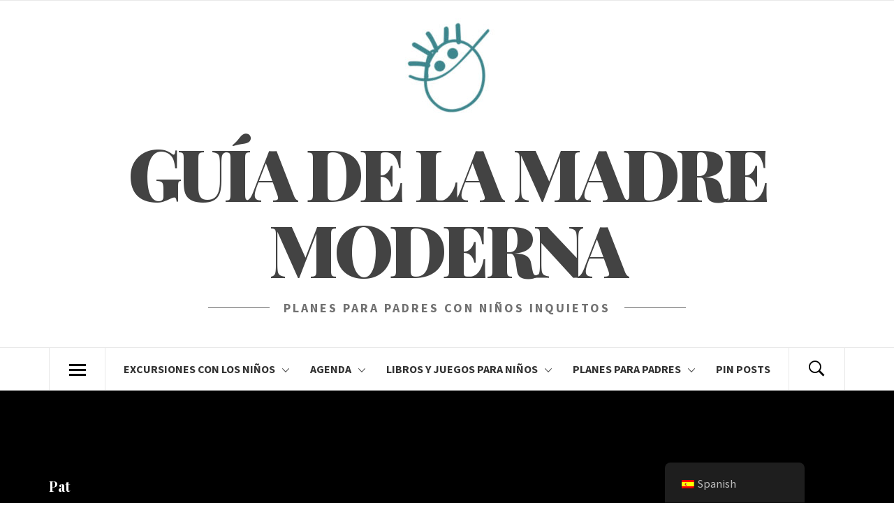

--- FILE ---
content_type: text/html; charset=UTF-8
request_url: https://planesparahacerconhijos.com/author/admin/
body_size: 20974
content:
<!DOCTYPE html>
<html lang="es-ES">
<head>
    <meta charset="UTF-8">
    <meta name="viewport" content="width=device-width, initial-scale=1.0, maximum-scale=1.0, user-scalable=no"/>
    <link rel="profile" href="https://gmpg.org/xfn/11">
    <link rel="pingback" href="https://planesparahacerconhijos.com/WordPress3/xmlrpc.php">

    <script>
window.__unic_config = window.__unic_config || {}; window.__unic_config = {"unic_enable_iab":"no","unic_region":"none","unic_language":"es","unic_company":"Current website","unic_logo":"","unic_policy_url":"","unic_type":"bar","unic_enable_gdpr":"yes","unic_enable_ccpa":"no","publisherCountryCode":"DE"};
window._unic_start = true;
window.__cmp = window.__cmp || function () {
	window.__cmp.commandQueue = window.__cmp.commandQueue || [];
	window.__cmp.commandQueue.push(arguments);
};
window.__cmp.commandQueue = window.__cmp.commandQueue || [];
window.__cmp.receiveMessage = function (event) {
	var data = event && event.data && event.data.__cmpCall;

	if (data) {
		var callId = data.callId,
		    command = data.command,
		    parameter = data.parameter;

		window.__cmp.commandQueue.push({
			callId: callId,
			command: command,
			parameter: parameter,
			event: event
		});
	}
};
var listen = window.attachEvent || window.addEventListener;
var eventMethod = window.attachEvent ? "onmessage" : "message";
listen(eventMethod, function (event) {
	window.__cmp.receiveMessage(event);
}, false);
function addLocatorFrame() {
	if (!window.frames['__cmpLocator']) {
		if (document.body) {
			var frame = document.createElement('iframe');
			frame.style.display = 'none';
			frame.name = '__cmpLocator';
			document.body.appendChild(frame);
		} else {
			setTimeout(addLocatorFrame, 5);
		}
	}
}
addLocatorFrame();
window.__uspapi = window.__uspapi || function() {
    window.__uspapi.commandQueue = window.__uspapi.commandQueue || [];
    window.__uspapi.commandQueue.push(arguments);
};

window.__uspapi.receiveMessage = function(event) {
    var data = event && event.data && event.data.__uspapiCall;

    if (data) {
        var callId = data.callId,
            command = data.command,
            parameter = data.parameter;

        window.__uspapi.commandQueue.push({
            callId: callId,
            command: command,
            parameter: parameter,
            event: event
        });
    }
};

if (window.attachEvent) {
    window.attachEvent("onmessage", function(event) {
        window.__uspapi.receiveMessage(event);
    }, false);
} else {
    window.addEventListener("message", function(event) {
        window.__uspapi.receiveMessage(event);
    }, false);
}

function addLocatorFrameUSP() {
    if (!window.frames['__uspapiLocator']) {
        if (document.body) {
            var frame = document.createElement('iframe');
            frame.style.display = 'none';
            frame.name = '__uspapiLocator';
            document.body.appendChild(frame);
        } else {
            setTimeout(addLocatorFrameUSP, 5);
        }
    }
}

addLocatorFrameUSP();
</script>
<script async src='https://cmp.uniconsent.com/t/69a3449348.cmp.js'></script>
	<style type="text/css">
			body .inner-header-overlay {
		                filter: alpha(opacity=72);
		                opacity: .72;
		            }

		            body .owl-item.active .single-slide:after {
		                filter: alpha(opacity=100);
		                opacity: 1;
		            }

			</style>

	<meta name='robots' content='index, follow, max-video-preview:-1, max-snippet:-1, max-image-preview:large' />

            <script data-no-defer="1" data-ezscrex="false" data-cfasync="false" data-pagespeed-no-defer data-cookieconsent="ignore">
                var ctPublicFunctions = {"_ajax_nonce":"de8534966a","_rest_nonce":"9ded2e2d2e","_ajax_url":"\/WordPress3\/wp-admin\/admin-ajax.php","_rest_url":"https:\/\/planesparahacerconhijos.com\/wp-json\/","data__cookies_type":"none","data__ajax_type":"rest","data__bot_detector_enabled":"1","data__frontend_data_log_enabled":1,"cookiePrefix":"","wprocket_detected":false,"host_url":"planesparahacerconhijos.com","text__ee_click_to_select":"Click to select the whole data","text__ee_original_email":"The complete one is","text__ee_got_it":"Got it","text__ee_blocked":"Bloqueado","text__ee_cannot_connect":"Cannot connect","text__ee_cannot_decode":"Can not decode email. Unknown reason","text__ee_email_decoder":"CleanTalk email decoder","text__ee_wait_for_decoding":"The magic is on the way!","text__ee_decoding_process":"Please wait a few seconds while we decode the contact data."}
            </script>
        
            <script data-no-defer="1" data-ezscrex="false" data-cfasync="false" data-pagespeed-no-defer data-cookieconsent="ignore">
                var ctPublic = {"_ajax_nonce":"de8534966a","settings__forms__check_internal":"0","settings__forms__check_external":"0","settings__forms__force_protection":"0","settings__forms__search_test":"1","settings__forms__wc_add_to_cart":"0","settings__data__bot_detector_enabled":"1","settings__sfw__anti_crawler":0,"blog_home":"https:\/\/planesparahacerconhijos.com\/","pixel__setting":"3","pixel__enabled":false,"pixel__url":null,"data__email_check_before_post":"1","data__email_check_exist_post":"1","data__cookies_type":"none","data__key_is_ok":false,"data__visible_fields_required":true,"wl_brandname":"Anti-Spam by CleanTalk","wl_brandname_short":"CleanTalk","ct_checkjs_key":1020164860,"emailEncoderPassKey":"8a47b094c53aa5934f32466a26591831","bot_detector_forms_excluded":"W10=","advancedCacheExists":false,"varnishCacheExists":false,"wc_ajax_add_to_cart":false,"theRealPerson":{"phrases":{"trpHeading":"\u00a1La insignia de la \u00abPersona real\u00bb!","trpContent1":"El comentarista act\u00faa como una persona real y se verifica que no es un bot.","trpContent2":" Anti-Spam by CleanTalk","trpContentLearnMore":"Saber m\u00e1s"},"trpContentLink":"https:\/\/cleantalk.org\/help\/the-real-person?utm_id=&amp;utm_term=&amp;utm_source=admin_side&amp;utm_medium=trp_badge&amp;utm_content=trp_badge_link_click&amp;utm_campaign=apbct_links","imgPersonUrl":"https:\/\/planesparahacerconhijos.com\/WordPress3\/wp-content\/plugins\/cleantalk-spam-protect\/css\/images\/real_user.svg","imgShieldUrl":"https:\/\/planesparahacerconhijos.com\/WordPress3\/wp-content\/plugins\/cleantalk-spam-protect\/css\/images\/shield.svg"}}
            </script>
        
	<!-- This site is optimized with the Yoast SEO plugin v20.1 - https://yoast.com/wordpress/plugins/seo/ -->
	<title>Pat, autor en Guía de la Madre Moderna</title>
	<link rel="canonical" href="https://planesparahacerconhijos.com/author/admin/" />
	<link rel="next" href="https://planesparahacerconhijos.com/author/admin/page/2/" />
	<meta property="og:locale" content="es_ES" />
	<meta property="og:type" content="profile" />
	<meta property="og:title" content="Pat, autor en Guía de la Madre Moderna" />
	<meta property="og:url" content="https://planesparahacerconhijos.com/author/admin/" />
	<meta property="og:site_name" content="Guía de la Madre Moderna" />
	<meta property="og:image" content="https://secure.gravatar.com/avatar/64ab2b365cd9c0fc16e1fefb72c1fe46?s=500&d=mm&r=g" />
	<meta name="twitter:card" content="summary_large_image" />
	<script type="application/ld+json" class="yoast-schema-graph">{"@context":"https://schema.org","@graph":[{"@type":"ProfilePage","@id":"https://planesparahacerconhijos.com/author/admin/","url":"https://planesparahacerconhijos.com/author/admin/","name":"Pat, autor en Guía de la Madre Moderna","isPartOf":{"@id":"https://planesparahacerconhijos.com/#website"},"primaryImageOfPage":{"@id":"https://planesparahacerconhijos.com/author/admin/#primaryimage"},"image":{"@id":"https://planesparahacerconhijos.com/author/admin/#primaryimage"},"thumbnailUrl":"https://planesparahacerconhijos.com/WordPress3/wp-content/uploads/2018/01/2.jpg","inLanguage":"es","potentialAction":[{"@type":"ReadAction","target":["https://planesparahacerconhijos.com/author/admin/"]}]},{"@type":"ImageObject","inLanguage":"es","@id":"https://planesparahacerconhijos.com/author/admin/#primaryimage","url":"https://planesparahacerconhijos.com/WordPress3/wp-content/uploads/2018/01/2.jpg","contentUrl":"https://planesparahacerconhijos.com/WordPress3/wp-content/uploads/2018/01/2.jpg","width":1366,"height":912,"caption":"Cuentos sobre las estrellas @JR Aguirre"},{"@type":"WebSite","@id":"https://planesparahacerconhijos.com/#website","url":"https://planesparahacerconhijos.com/","name":"Guía de la Madre Moderna","description":"Planes para padres con niños inquietos","publisher":{"@id":"https://planesparahacerconhijos.com/#/schema/person/c9258f907b8aa90b483ea5d50845726a"},"potentialAction":[{"@type":"SearchAction","target":{"@type":"EntryPoint","urlTemplate":"https://planesparahacerconhijos.com/?s={search_term_string}"},"query-input":"required name=search_term_string"}],"inLanguage":"es"},{"@type":["Person","Organization"],"@id":"https://planesparahacerconhijos.com/#/schema/person/c9258f907b8aa90b483ea5d50845726a","name":"Pat","image":{"@type":"ImageObject","inLanguage":"es","@id":"https://planesparahacerconhijos.com/#/schema/person/image/","url":"https://planesparahacerconhijos.com/WordPress3/wp-content/uploads/2020/09/cropped-cabecera2020-1.jpg","contentUrl":"https://planesparahacerconhijos.com/WordPress3/wp-content/uploads/2020/09/cropped-cabecera2020-1.jpg","width":136,"height":141,"caption":"Pat"},"logo":{"@id":"https://planesparahacerconhijos.com/#/schema/person/image/"},"mainEntityOfPage":{"@id":"https://planesparahacerconhijos.com/author/admin/"}}]}</script>
	<!-- / Yoast SEO plugin. -->


<link rel='dns-prefetch' href='//static.addtoany.com' />
<link rel='dns-prefetch' href='//fd.cleantalk.org' />
<link rel='dns-prefetch' href='//fonts.googleapis.com' />
<link rel='dns-prefetch' href='//s.w.org' />
<link rel="alternate" type="application/rss+xml" title="Guía de la Madre Moderna &raquo; Feed" href="https://planesparahacerconhijos.com/feed/" />
<link rel="alternate" type="application/rss+xml" title="Guía de la Madre Moderna &raquo; Feed de los comentarios" href="https://planesparahacerconhijos.com/comments/feed/" />
<link rel="alternate" type="application/rss+xml" title="Guía de la Madre Moderna &raquo; Feed de entradas de Pat" href="https://planesparahacerconhijos.com/author/admin/feed/" />
<script type="text/javascript">
window._wpemojiSettings = {"baseUrl":"https:\/\/s.w.org\/images\/core\/emoji\/14.0.0\/72x72\/","ext":".png","svgUrl":"https:\/\/s.w.org\/images\/core\/emoji\/14.0.0\/svg\/","svgExt":".svg","source":{"concatemoji":"https:\/\/planesparahacerconhijos.com\/WordPress3\/wp-includes\/js\/wp-emoji-release.min.js?ver=6.0.11"}};
/*! This file is auto-generated */
!function(e,a,t){var n,r,o,i=a.createElement("canvas"),p=i.getContext&&i.getContext("2d");function s(e,t){var a=String.fromCharCode,e=(p.clearRect(0,0,i.width,i.height),p.fillText(a.apply(this,e),0,0),i.toDataURL());return p.clearRect(0,0,i.width,i.height),p.fillText(a.apply(this,t),0,0),e===i.toDataURL()}function c(e){var t=a.createElement("script");t.src=e,t.defer=t.type="text/javascript",a.getElementsByTagName("head")[0].appendChild(t)}for(o=Array("flag","emoji"),t.supports={everything:!0,everythingExceptFlag:!0},r=0;r<o.length;r++)t.supports[o[r]]=function(e){if(!p||!p.fillText)return!1;switch(p.textBaseline="top",p.font="600 32px Arial",e){case"flag":return s([127987,65039,8205,9895,65039],[127987,65039,8203,9895,65039])?!1:!s([55356,56826,55356,56819],[55356,56826,8203,55356,56819])&&!s([55356,57332,56128,56423,56128,56418,56128,56421,56128,56430,56128,56423,56128,56447],[55356,57332,8203,56128,56423,8203,56128,56418,8203,56128,56421,8203,56128,56430,8203,56128,56423,8203,56128,56447]);case"emoji":return!s([129777,127995,8205,129778,127999],[129777,127995,8203,129778,127999])}return!1}(o[r]),t.supports.everything=t.supports.everything&&t.supports[o[r]],"flag"!==o[r]&&(t.supports.everythingExceptFlag=t.supports.everythingExceptFlag&&t.supports[o[r]]);t.supports.everythingExceptFlag=t.supports.everythingExceptFlag&&!t.supports.flag,t.DOMReady=!1,t.readyCallback=function(){t.DOMReady=!0},t.supports.everything||(n=function(){t.readyCallback()},a.addEventListener?(a.addEventListener("DOMContentLoaded",n,!1),e.addEventListener("load",n,!1)):(e.attachEvent("onload",n),a.attachEvent("onreadystatechange",function(){"complete"===a.readyState&&t.readyCallback()})),(e=t.source||{}).concatemoji?c(e.concatemoji):e.wpemoji&&e.twemoji&&(c(e.twemoji),c(e.wpemoji)))}(window,document,window._wpemojiSettings);
</script>
<!-- planesparahacerconhijos.com is managing ads with Advanced Ads 1.34.0 --><script id="plane-ready">
			window.advanced_ads_ready=function(e,a){a=a||"complete";var d=function(e){return"interactive"===a?"loading"!==e:"complete"===e};d(document.readyState)?e():document.addEventListener("readystatechange",(function(a){d(a.target.readyState)&&e()}),{once:"interactive"===a})},window.advanced_ads_ready_queue=window.advanced_ads_ready_queue||[];		</script>
		<style type="text/css">
img.wp-smiley,
img.emoji {
	display: inline !important;
	border: none !important;
	box-shadow: none !important;
	height: 1em !important;
	width: 1em !important;
	margin: 0 0.07em !important;
	vertical-align: -0.1em !important;
	background: none !important;
	padding: 0 !important;
}
</style>
	<link rel='stylesheet' id='validate-engine-css-css'  href='https://planesparahacerconhijos.com/WordPress3/wp-content/plugins/wysija-newsletters/css/validationEngine.jquery.css?ver=2.19' type='text/css' media='all' />
<link rel='stylesheet' id='wp-block-library-css'  href='https://planesparahacerconhijos.com/WordPress3/wp-includes/css/dist/block-library/style.min.css?ver=6.0.11' type='text/css' media='all' />
<style id='global-styles-inline-css' type='text/css'>
body{--wp--preset--color--black: #000000;--wp--preset--color--cyan-bluish-gray: #abb8c3;--wp--preset--color--white: #ffffff;--wp--preset--color--pale-pink: #f78da7;--wp--preset--color--vivid-red: #cf2e2e;--wp--preset--color--luminous-vivid-orange: #ff6900;--wp--preset--color--luminous-vivid-amber: #fcb900;--wp--preset--color--light-green-cyan: #7bdcb5;--wp--preset--color--vivid-green-cyan: #00d084;--wp--preset--color--pale-cyan-blue: #8ed1fc;--wp--preset--color--vivid-cyan-blue: #0693e3;--wp--preset--color--vivid-purple: #9b51e0;--wp--preset--gradient--vivid-cyan-blue-to-vivid-purple: linear-gradient(135deg,rgba(6,147,227,1) 0%,rgb(155,81,224) 100%);--wp--preset--gradient--light-green-cyan-to-vivid-green-cyan: linear-gradient(135deg,rgb(122,220,180) 0%,rgb(0,208,130) 100%);--wp--preset--gradient--luminous-vivid-amber-to-luminous-vivid-orange: linear-gradient(135deg,rgba(252,185,0,1) 0%,rgba(255,105,0,1) 100%);--wp--preset--gradient--luminous-vivid-orange-to-vivid-red: linear-gradient(135deg,rgba(255,105,0,1) 0%,rgb(207,46,46) 100%);--wp--preset--gradient--very-light-gray-to-cyan-bluish-gray: linear-gradient(135deg,rgb(238,238,238) 0%,rgb(169,184,195) 100%);--wp--preset--gradient--cool-to-warm-spectrum: linear-gradient(135deg,rgb(74,234,220) 0%,rgb(151,120,209) 20%,rgb(207,42,186) 40%,rgb(238,44,130) 60%,rgb(251,105,98) 80%,rgb(254,248,76) 100%);--wp--preset--gradient--blush-light-purple: linear-gradient(135deg,rgb(255,206,236) 0%,rgb(152,150,240) 100%);--wp--preset--gradient--blush-bordeaux: linear-gradient(135deg,rgb(254,205,165) 0%,rgb(254,45,45) 50%,rgb(107,0,62) 100%);--wp--preset--gradient--luminous-dusk: linear-gradient(135deg,rgb(255,203,112) 0%,rgb(199,81,192) 50%,rgb(65,88,208) 100%);--wp--preset--gradient--pale-ocean: linear-gradient(135deg,rgb(255,245,203) 0%,rgb(182,227,212) 50%,rgb(51,167,181) 100%);--wp--preset--gradient--electric-grass: linear-gradient(135deg,rgb(202,248,128) 0%,rgb(113,206,126) 100%);--wp--preset--gradient--midnight: linear-gradient(135deg,rgb(2,3,129) 0%,rgb(40,116,252) 100%);--wp--preset--duotone--dark-grayscale: url('#wp-duotone-dark-grayscale');--wp--preset--duotone--grayscale: url('#wp-duotone-grayscale');--wp--preset--duotone--purple-yellow: url('#wp-duotone-purple-yellow');--wp--preset--duotone--blue-red: url('#wp-duotone-blue-red');--wp--preset--duotone--midnight: url('#wp-duotone-midnight');--wp--preset--duotone--magenta-yellow: url('#wp-duotone-magenta-yellow');--wp--preset--duotone--purple-green: url('#wp-duotone-purple-green');--wp--preset--duotone--blue-orange: url('#wp-duotone-blue-orange');--wp--preset--font-size--small: 13px;--wp--preset--font-size--medium: 20px;--wp--preset--font-size--large: 36px;--wp--preset--font-size--x-large: 42px;}.has-black-color{color: var(--wp--preset--color--black) !important;}.has-cyan-bluish-gray-color{color: var(--wp--preset--color--cyan-bluish-gray) !important;}.has-white-color{color: var(--wp--preset--color--white) !important;}.has-pale-pink-color{color: var(--wp--preset--color--pale-pink) !important;}.has-vivid-red-color{color: var(--wp--preset--color--vivid-red) !important;}.has-luminous-vivid-orange-color{color: var(--wp--preset--color--luminous-vivid-orange) !important;}.has-luminous-vivid-amber-color{color: var(--wp--preset--color--luminous-vivid-amber) !important;}.has-light-green-cyan-color{color: var(--wp--preset--color--light-green-cyan) !important;}.has-vivid-green-cyan-color{color: var(--wp--preset--color--vivid-green-cyan) !important;}.has-pale-cyan-blue-color{color: var(--wp--preset--color--pale-cyan-blue) !important;}.has-vivid-cyan-blue-color{color: var(--wp--preset--color--vivid-cyan-blue) !important;}.has-vivid-purple-color{color: var(--wp--preset--color--vivid-purple) !important;}.has-black-background-color{background-color: var(--wp--preset--color--black) !important;}.has-cyan-bluish-gray-background-color{background-color: var(--wp--preset--color--cyan-bluish-gray) !important;}.has-white-background-color{background-color: var(--wp--preset--color--white) !important;}.has-pale-pink-background-color{background-color: var(--wp--preset--color--pale-pink) !important;}.has-vivid-red-background-color{background-color: var(--wp--preset--color--vivid-red) !important;}.has-luminous-vivid-orange-background-color{background-color: var(--wp--preset--color--luminous-vivid-orange) !important;}.has-luminous-vivid-amber-background-color{background-color: var(--wp--preset--color--luminous-vivid-amber) !important;}.has-light-green-cyan-background-color{background-color: var(--wp--preset--color--light-green-cyan) !important;}.has-vivid-green-cyan-background-color{background-color: var(--wp--preset--color--vivid-green-cyan) !important;}.has-pale-cyan-blue-background-color{background-color: var(--wp--preset--color--pale-cyan-blue) !important;}.has-vivid-cyan-blue-background-color{background-color: var(--wp--preset--color--vivid-cyan-blue) !important;}.has-vivid-purple-background-color{background-color: var(--wp--preset--color--vivid-purple) !important;}.has-black-border-color{border-color: var(--wp--preset--color--black) !important;}.has-cyan-bluish-gray-border-color{border-color: var(--wp--preset--color--cyan-bluish-gray) !important;}.has-white-border-color{border-color: var(--wp--preset--color--white) !important;}.has-pale-pink-border-color{border-color: var(--wp--preset--color--pale-pink) !important;}.has-vivid-red-border-color{border-color: var(--wp--preset--color--vivid-red) !important;}.has-luminous-vivid-orange-border-color{border-color: var(--wp--preset--color--luminous-vivid-orange) !important;}.has-luminous-vivid-amber-border-color{border-color: var(--wp--preset--color--luminous-vivid-amber) !important;}.has-light-green-cyan-border-color{border-color: var(--wp--preset--color--light-green-cyan) !important;}.has-vivid-green-cyan-border-color{border-color: var(--wp--preset--color--vivid-green-cyan) !important;}.has-pale-cyan-blue-border-color{border-color: var(--wp--preset--color--pale-cyan-blue) !important;}.has-vivid-cyan-blue-border-color{border-color: var(--wp--preset--color--vivid-cyan-blue) !important;}.has-vivid-purple-border-color{border-color: var(--wp--preset--color--vivid-purple) !important;}.has-vivid-cyan-blue-to-vivid-purple-gradient-background{background: var(--wp--preset--gradient--vivid-cyan-blue-to-vivid-purple) !important;}.has-light-green-cyan-to-vivid-green-cyan-gradient-background{background: var(--wp--preset--gradient--light-green-cyan-to-vivid-green-cyan) !important;}.has-luminous-vivid-amber-to-luminous-vivid-orange-gradient-background{background: var(--wp--preset--gradient--luminous-vivid-amber-to-luminous-vivid-orange) !important;}.has-luminous-vivid-orange-to-vivid-red-gradient-background{background: var(--wp--preset--gradient--luminous-vivid-orange-to-vivid-red) !important;}.has-very-light-gray-to-cyan-bluish-gray-gradient-background{background: var(--wp--preset--gradient--very-light-gray-to-cyan-bluish-gray) !important;}.has-cool-to-warm-spectrum-gradient-background{background: var(--wp--preset--gradient--cool-to-warm-spectrum) !important;}.has-blush-light-purple-gradient-background{background: var(--wp--preset--gradient--blush-light-purple) !important;}.has-blush-bordeaux-gradient-background{background: var(--wp--preset--gradient--blush-bordeaux) !important;}.has-luminous-dusk-gradient-background{background: var(--wp--preset--gradient--luminous-dusk) !important;}.has-pale-ocean-gradient-background{background: var(--wp--preset--gradient--pale-ocean) !important;}.has-electric-grass-gradient-background{background: var(--wp--preset--gradient--electric-grass) !important;}.has-midnight-gradient-background{background: var(--wp--preset--gradient--midnight) !important;}.has-small-font-size{font-size: var(--wp--preset--font-size--small) !important;}.has-medium-font-size{font-size: var(--wp--preset--font-size--medium) !important;}.has-large-font-size{font-size: var(--wp--preset--font-size--large) !important;}.has-x-large-font-size{font-size: var(--wp--preset--font-size--x-large) !important;}
</style>
<link rel='stylesheet' id='cleantalk-public-css-css'  href='https://planesparahacerconhijos.com/WordPress3/wp-content/plugins/cleantalk-spam-protect/css/cleantalk-public.min.css?ver=6.70.1_1766315492' type='text/css' media='all' />
<link rel='stylesheet' id='cleantalk-email-decoder-css-css'  href='https://planesparahacerconhijos.com/WordPress3/wp-content/plugins/cleantalk-spam-protect/css/cleantalk-email-decoder.min.css?ver=6.70.1_1766315492' type='text/css' media='all' />
<link rel='stylesheet' id='cleantalk-trp-css-css'  href='https://planesparahacerconhijos.com/WordPress3/wp-content/plugins/cleantalk-spam-protect/css/cleantalk-trp.min.css?ver=6.70.1_1766315492' type='text/css' media='all' />
<link rel='stylesheet' id='trp-floater-language-switcher-style-css'  href='https://planesparahacerconhijos.com/WordPress3/wp-content/plugins/translatepress-multilingual/assets/css/trp-floater-language-switcher.css?ver=2.8.7' type='text/css' media='all' />
<link rel='stylesheet' id='trp-language-switcher-style-css'  href='https://planesparahacerconhijos.com/WordPress3/wp-content/plugins/translatepress-multilingual/assets/css/trp-language-switcher.css?ver=2.8.7' type='text/css' media='all' />
<link rel='stylesheet' id='owlcarousel-css'  href='https://planesparahacerconhijos.com/WordPress3/wp-content/themes/galway-lite/assets/libraries/owlcarousel/css/owl.carousel.css?ver=6.0.11' type='text/css' media='all' />
<link rel='stylesheet' id='ionicons-css'  href='https://planesparahacerconhijos.com/WordPress3/wp-content/themes/galway-lite/assets/libraries/ionicons/css/ionicons.min.css?ver=6.0.11' type='text/css' media='all' />
<link rel='stylesheet' id='bootstrap-css'  href='https://planesparahacerconhijos.com/WordPress3/wp-content/themes/galway-lite/assets/libraries/bootstrap/css/bootstrap.min.css?ver=6.0.11' type='text/css' media='all' />
<link rel='stylesheet' id='sidr-nav-css'  href='https://planesparahacerconhijos.com/WordPress3/wp-content/themes/galway-lite/assets/libraries/sidr/css/jquery.sidr.dark.css?ver=6.0.11' type='text/css' media='all' />
<link rel='stylesheet' id='animate-css'  href='https://planesparahacerconhijos.com/WordPress3/wp-content/themes/galway-lite/assets/libraries/animate/animate.css?ver=6.0.11' type='text/css' media='all' />
<link rel='stylesheet' id='vertical-css'  href='https://planesparahacerconhijos.com/WordPress3/wp-content/themes/galway-lite/assets/libraries/vertical/vertical.css?ver=6.0.11' type='text/css' media='all' />
<link rel='stylesheet' id='galway-lite-style-css'  href='https://planesparahacerconhijos.com/WordPress3/wp-content/themes/trending-blog/style.css?ver=6.0.11' type='text/css' media='all' />
<link rel='stylesheet' id='galway-lite-google-fonts-css'  href='https://fonts.googleapis.com/css?family=Playfair%20Display:400,400i,700,700i,900,900i|Source%20Sans%20Pro:400,400i,700,700i' type='text/css' media='all' />
<link rel='stylesheet' id='addtoany-css'  href='https://planesparahacerconhijos.com/WordPress3/wp-content/plugins/add-to-any/addtoany.min.css?ver=1.16' type='text/css' media='all' />
<link rel='stylesheet' id='galway-lite-css'  href='https://planesparahacerconhijos.com/WordPress3/wp-content/themes/galway-lite/style.css?ver=6.0.11' type='text/css' media='all' />
<link rel='stylesheet' id='trending-blog-css'  href='https://planesparahacerconhijos.com/WordPress3/wp-content/themes/trending-blog/assets/custom.css?ver=6.0.11' type='text/css' media='all' />
<link rel='stylesheet' id='booster-extension-social-icons-css'  href='https://planesparahacerconhijos.com/WordPress3/wp-content/plugins/booster-extension/assets/css/social-icons.min.css?ver=6.0.11' type='text/css' media='all' />
<link rel='stylesheet' id='booster-extension-style-css'  href='https://planesparahacerconhijos.com/WordPress3/wp-content/plugins/booster-extension/assets/css/style.css?ver=6.0.11' type='text/css' media='all' />
<script type='text/javascript' id='addtoany-core-js-before'>
window.a2a_config=window.a2a_config||{};a2a_config.callbacks=[];a2a_config.overlays=[];a2a_config.templates={};a2a_localize = {
	Share: "Compartir",
	Save: "Guardar",
	Subscribe: "Suscribir",
	Email: "Correo electrónico",
	Bookmark: "Marcador",
	ShowAll: "Mostrar todo",
	ShowLess: "Mostrar menos",
	FindServices: "Encontrar servicio(s)",
	FindAnyServiceToAddTo: "Encuentra al instante cualquier servicio para añadir a",
	PoweredBy: "Funciona con",
	ShareViaEmail: "Compartir por correo electrónico",
	SubscribeViaEmail: "Suscribirse a través de correo electrónico",
	BookmarkInYourBrowser: "Añadir a marcadores de tu navegador",
	BookmarkInstructions: "Presiona «Ctrl+D» o «\u2318+D» para añadir esta página a marcadores",
	AddToYourFavorites: "Añadir a tus favoritos",
	SendFromWebOrProgram: "Enviar desde cualquier dirección o programa de correo electrónico ",
	EmailProgram: "Programa de correo electrónico",
	More: "Más&#8230;",
	ThanksForSharing: "¡Gracias por compartir!",
	ThanksForFollowing: "¡Gracias por seguirnos!"
};
</script>
<script type='text/javascript' defer src='https://static.addtoany.com/menu/page.js' id='addtoany-core-js'></script>
<script type='text/javascript' src='https://planesparahacerconhijos.com/WordPress3/wp-includes/js/jquery/jquery.min.js?ver=3.6.0' id='jquery-core-js'></script>
<script type='text/javascript' src='https://planesparahacerconhijos.com/WordPress3/wp-includes/js/jquery/jquery-migrate.min.js?ver=3.3.2' id='jquery-migrate-js'></script>
<script type='text/javascript' defer src='https://planesparahacerconhijos.com/WordPress3/wp-content/plugins/add-to-any/addtoany.min.js?ver=1.1' id='addtoany-jquery-js'></script>
<script type='text/javascript' src='https://planesparahacerconhijos.com/WordPress3/wp-content/plugins/cleantalk-spam-protect/js/apbct-public-bundle.min.js?ver=6.70.1_1766315492' id='apbct-public-bundle.min-js-js'></script>
<script type='text/javascript' src='https://planesparahacerconhijos.com/WordPress3/wp-content/plugins/useful-banner-manager/scripts.js?ver=6.0.11' id='ubm-scripts-js'></script>
<link rel="https://api.w.org/" href="https://planesparahacerconhijos.com/wp-json/" /><link rel="alternate" type="application/json" href="https://planesparahacerconhijos.com/wp-json/wp/v2/users/1" /><link rel="EditURI" type="application/rsd+xml" title="RSD" href="https://planesparahacerconhijos.com/WordPress3/xmlrpc.php?rsd" />
<link rel="wlwmanifest" type="application/wlwmanifest+xml" href="https://planesparahacerconhijos.com/WordPress3/wp-includes/wlwmanifest.xml" /> 
<meta name="generator" content="WordPress 6.0.11" />
<script async src="https://securepubads.g.doubleclick.net/tag/js/gpt.js"></script>
<script>
  window.googletag = window.googletag || {cmd: []};
  googletag.cmd.push(function() {
    googletag.defineSlot('/93719018/B01252_300x250', [300, 250], 'div-gpt-ad-1601634319214-0').addService(googletag.pubads());
    googletag.defineSlot('/93719018/B01252_300x600', [300, 600], 'div-gpt-ad-1601634340877-0').addService(googletag.pubads());
    googletag.pubads().enableSingleRequest();
    googletag.enableServices();
  });
</script>

<link rel="alternate" hreflang="es-ES" href="https://planesparahacerconhijos.com/author/admin/"/>
<link rel="alternate" hreflang="es" href="https://planesparahacerconhijos.com/author/admin/"/>
<style data-context="foundation-flickity-css">/*! Flickity v2.0.2
http://flickity.metafizzy.co
---------------------------------------------- */.flickity-enabled{position:relative}.flickity-enabled:focus{outline:0}.flickity-viewport{overflow:hidden;position:relative;height:100%}.flickity-slider{position:absolute;width:100%;height:100%}.flickity-enabled.is-draggable{-webkit-tap-highlight-color:transparent;tap-highlight-color:transparent;-webkit-user-select:none;-moz-user-select:none;-ms-user-select:none;user-select:none}.flickity-enabled.is-draggable .flickity-viewport{cursor:move;cursor:-webkit-grab;cursor:grab}.flickity-enabled.is-draggable .flickity-viewport.is-pointer-down{cursor:-webkit-grabbing;cursor:grabbing}.flickity-prev-next-button{position:absolute;top:50%;width:44px;height:44px;border:none;border-radius:50%;background:#fff;background:hsla(0,0%,100%,.75);cursor:pointer;-webkit-transform:translateY(-50%);transform:translateY(-50%)}.flickity-prev-next-button:hover{background:#fff}.flickity-prev-next-button:focus{outline:0;box-shadow:0 0 0 5px #09f}.flickity-prev-next-button:active{opacity:.6}.flickity-prev-next-button.previous{left:10px}.flickity-prev-next-button.next{right:10px}.flickity-rtl .flickity-prev-next-button.previous{left:auto;right:10px}.flickity-rtl .flickity-prev-next-button.next{right:auto;left:10px}.flickity-prev-next-button:disabled{opacity:.3;cursor:auto}.flickity-prev-next-button svg{position:absolute;left:20%;top:20%;width:60%;height:60%}.flickity-prev-next-button .arrow{fill:#333}.flickity-page-dots{position:absolute;width:100%;bottom:-25px;padding:0;margin:0;list-style:none;text-align:center;line-height:1}.flickity-rtl .flickity-page-dots{direction:rtl}.flickity-page-dots .dot{display:inline-block;width:10px;height:10px;margin:0 8px;background:#333;border-radius:50%;opacity:.25;cursor:pointer}.flickity-page-dots .dot.is-selected{opacity:1}</style><style data-context="foundation-slideout-css">.slideout-menu{position:fixed;left:0;top:0;bottom:0;right:auto;z-index:0;width:256px;overflow-y:auto;-webkit-overflow-scrolling:touch;display:none}.slideout-menu.pushit-right{left:auto;right:0}.slideout-panel{position:relative;z-index:1;will-change:transform}.slideout-open,.slideout-open .slideout-panel,.slideout-open body{overflow:hidden}.slideout-open .slideout-menu{display:block}.pushit{display:none}</style><!-- Tracking code easily added by NK Google Analytics -->
<script type="text/javascript">

  var _gaq = _gaq || [];
  _gaq.push(['_setAccount', 'UA-48822883-1']);
  _gaq.push(['_trackPageview']);

  (function() {
    var ga = document.createElement('script'); ga.type = 'text/javascript'; ga.async = true;
    ga.src = ('https:' == document.location.protocol ? 'https://ssl' : 'http://www') + '.google-analytics.com/ga.js';
    var s = document.getElementsByTagName('script')[0]; s.parentNode.insertBefore(ga, s);
  })();</script> 
<link rel="icon" href="https://planesparahacerconhijos.com/WordPress3/wp-content/uploads/2020/09/cropped-logo-muneco1-32x32.jpg" sizes="32x32" />
<link rel="icon" href="https://planesparahacerconhijos.com/WordPress3/wp-content/uploads/2020/09/cropped-logo-muneco1-192x192.jpg" sizes="192x192" />
<link rel="apple-touch-icon" href="https://planesparahacerconhijos.com/WordPress3/wp-content/uploads/2020/09/cropped-logo-muneco1-180x180.jpg" />
<meta name="msapplication-TileImage" content="https://planesparahacerconhijos.com/WordPress3/wp-content/uploads/2020/09/cropped-logo-muneco1-270x270.jpg" />
<style>.ios7.web-app-mode.has-fixed header{ background-color: rgba(255,255,255,.88);}</style>		<style type="text/css" id="wp-custom-css">
			#colophon::after {
    display: block;
    content: "-";
    height: 70px;
    background-image: url(https://planesparahacerconhijos.com/WordPress3/wp-content/uploads/2023/05/red-gobierno-1-planes.png);
    background-position: center;
    background-color: #ffffff;
    background-size: 320px;
    background-repeat: no-repeat;
}
@media (min-width: 768px) {
#colophon::after {
    background-size: 520px;
	}
}		</style>
		</head>

<body data-rsssl=1 class="archive author author-admin author-1 wp-custom-logo booster-extension translatepress-es_ES hfeed right-sidebar home-content-not-enabled aa-prefix-plane-">


    <div class="preloader">
        <div class="preloader-wrapper">
            <div class="loader">
            </div>
        </div>
    </div>
<!-- full-screen-layout/boxed-layout -->
<div id="page" class="site site-bg full-screen-layout">
    <a class="skip-link screen-reader-text" href="#main">Saltar al contenido</a>
    <div class="top-bar secondary-bgcolor">
        <div class="container">
            <div class="row">
                                            </div>
        </div>
    </div> <!--    Topbar Ends-->
    <header id="masthead" class="site-header" role="banner">
        <div class="container">
            <div class="row">
                <div class="col-sm-12">
                    <div class="site-branding">
                        <div class="twp-site-branding">
                            <div class="branding-center">
                                <a href="https://planesparahacerconhijos.com/" class="custom-logo-link" rel="home"><img width="136" height="141" src="https://planesparahacerconhijos.com/WordPress3/wp-content/uploads/2020/09/cropped-cabecera2020-1.jpg" class="custom-logo" alt="Guía de la Madre Moderna" /></a>                                    <span class="site-title primary-font">
                                    <a href="https://planesparahacerconhijos.com/" rel="home">
                                        Guía de la Madre Moderna                                    </a>
                                </span>
                                                                    <p class="site-description">
                                        <span>
                                            Planes para padres con niños inquietos                                        </span>
                                    </p>
                                                            </div>
                        </div>
                    </div>
                    <!-- .site-branding -->
                </div>
            </div>
        </div>

        <div class="top-header primary-bgcolor">
            <div class="container">
                <nav class="main-navigation" role="navigation">
                    <span class="icon-sidr">
                        <div class="offcanvas-navigation">
                            <label id="widgets-nav">
                               <div class="burger-bars">
                                   <span class="burgerbtn-top"></span>
                                   <span class="burgerbtn-mid"></span>
                                   <span class="burgerbtn-bot"></span>
                               </div>
                            </label>
                        </div>
                    </span>
                    <span class="icon-search">
                        <i class="ion-ios-search-strong"></i>
                    </span>
                    <span class="toggle-menu" aria-controls="primary-menu" aria-expanded="false">
                         <span class="screen-reader-text">
                            Menú principal                        </span>
                        <i class="ham"></i>
                    </span>

                    <div class="menu"><ul id="primary-menu" class="menu"><li id="menu-item-266" class="menu-item menu-item-type-post_type menu-item-object-page menu-item-has-children menu-item-266"><a href="https://planesparahacerconhijos.com/salir-con-los-gremlins/">Excursiones con los niños</a>
<ul class="sub-menu">
	<li id="menu-item-37" class="menu-item menu-item-type-taxonomy menu-item-object-category menu-item-has-children menu-item-37"><a href="https://planesparahacerconhijos.com/category/salir-con-ninos/excursiones-con-ninos/">Excursiones con paciencia</a>
	<ul class="sub-menu">
		<li id="menu-item-1927" class="menu-item menu-item-type-taxonomy menu-item-object-category menu-item-1927"><a href="https://planesparahacerconhijos.com/category/salir-con-ninos/excursiones-con-ninos/rutas-asturias-con-ninos/">Asturias</a></li>
		<li id="menu-item-1931" class="menu-item menu-item-type-taxonomy menu-item-object-category menu-item-1931"><a href="https://planesparahacerconhijos.com/category/salir-con-ninos/excursiones-con-ninos/madrid-con-ninos/">Madrid</a></li>
	</ul>
</li>
	<li id="menu-item-947" class="menu-item menu-item-type-taxonomy menu-item-object-category menu-item-947"><a href="https://planesparahacerconhijos.com/category/salir-con-ninos/visitas-culturales-con-ninos/">Visitas Culturales</a></li>
	<li id="menu-item-36" class="menu-item menu-item-type-taxonomy menu-item-object-category menu-item-36"><a href="https://planesparahacerconhijos.com/category/salir-con-ninos/dormir-con-los-enanos/">Dormir con los enanos</a></li>
	<li id="menu-item-29" class="menu-item menu-item-type-taxonomy menu-item-object-category menu-item-29"><a href="https://planesparahacerconhijos.com/category/salir-con-ninos/zampar-con-los-enanos/">Zampar con los enanos</a></li>
</ul>
</li>
<li id="menu-item-924" class="menu-item menu-item-type-post_type menu-item-object-page menu-item-has-children menu-item-924"><a href="https://planesparahacerconhijos.com/agenda/">Agenda</a>
<ul class="sub-menu">
	<li id="menu-item-946" class="menu-item menu-item-type-taxonomy menu-item-object-category menu-item-946"><a href="https://planesparahacerconhijos.com/category/agenda-con-ninos/espectaculos/">Espectáculos</a></li>
	<li id="menu-item-949" class="menu-item menu-item-type-taxonomy menu-item-object-category menu-item-949"><a href="https://planesparahacerconhijos.com/category/agenda-con-ninos/exposiciones-para-ninos/">Exposiciones</a></li>
	<li id="menu-item-948" class="menu-item menu-item-type-taxonomy menu-item-object-category menu-item-948"><a href="https://planesparahacerconhijos.com/category/agenda-con-ninos/curiosidades/">Curiosidades</a></li>
	<li id="menu-item-950" class="menu-item menu-item-type-taxonomy menu-item-object-category menu-item-950"><a href="https://planesparahacerconhijos.com/category/agenda-con-ninos/planes-a-corto-plazo-con-ninos/">Planes a corto plazo</a></li>
</ul>
</li>
<li id="menu-item-944" class="menu-item menu-item-type-taxonomy menu-item-object-category menu-item-has-children menu-item-944"><a href="https://planesparahacerconhijos.com/category/libros-recomendados-para-ninos/">Libros y juegos para niños</a>
<ul class="sub-menu">
	<li id="menu-item-2541" class="menu-item menu-item-type-post_type menu-item-object-page menu-item-2541"><a title="Cuentos para niños" href="https://planesparahacerconhijos.com/cuentacuentos-para-ninos/">Cuentacuentos</a></li>
	<li id="menu-item-2840" class="menu-item menu-item-type-custom menu-item-object-custom menu-item-2840"><a href="https://planesparahacerconhijos.com/category/juegos-para-ninos/juegos-infantiles-y-juveniles/">Juegos infantiles</a></li>
	<li id="menu-item-2841" class="menu-item menu-item-type-custom menu-item-object-custom menu-item-2841"><a href="https://planesparahacerconhijos.com/category/libros-recomendados-para-ninos/libros-infantiles-y-juveniles/">Libros</a></li>
</ul>
</li>
<li id="menu-item-263" class="menu-item menu-item-type-post_type menu-item-object-page menu-item-has-children menu-item-263"><a href="https://planesparahacerconhijos.com/planes-para-padres/">Planes para padres</a>
<ul class="sub-menu">
	<li id="menu-item-1930" class="menu-item menu-item-type-taxonomy menu-item-object-category menu-item-1930"><a href="https://planesparahacerconhijos.com/category/planes-de-padres/consejos-para-padres/">Consejos para padres</a></li>
	<li id="menu-item-2842" class="menu-item menu-item-type-custom menu-item-object-custom menu-item-2842"><a href="https://planesparahacerconhijos.com/category/planes-de-padres/copas-y-tapitas/">Copas y tapitas</a></li>
	<li id="menu-item-34" class="menu-item menu-item-type-taxonomy menu-item-object-category menu-item-34"><a href="https://planesparahacerconhijos.com/category/planes-de-padres/para-llenarse-el-buche/">Para llenarse el buche</a></li>
</ul>
</li>
<li id="menu-item-2880" class="menu-item menu-item-type-post_type menu-item-object-page menu-item-2880"><a href="https://planesparahacerconhijos.com/be-pin-posts/">Pin Posts</a></li>
</ul></div>                </nav><!-- #site-navigation -->
            </div>

        </div>
    </header>
    <!-- #masthead -->
    <div class="popup-search">
        <div class="table-align">
            <div class="table-align-cell v-align-middle">
                <form apbct-form-sign="native_search" role="search" method="get" class="search-form" action="https://planesparahacerconhijos.com/">
				<label>
					<span class="screen-reader-text">Buscar:</span>
					<input type="search" class="search-field" placeholder="Buscar &hellip;" value="" name="s" />
				</label>
				<input type="submit" class="search-submit" value="Buscar" />
			<input
                    class="apbct_special_field apbct_email_id__search_form"
                    name="apbct__email_id__search_form"
                    aria-label="apbct__label_id__search_form"
                    type="text" size="30" maxlength="200" autocomplete="off"
                    value=""
                /><input
                   id="apbct_submit_id__search_form" 
                   class="apbct_special_field apbct__email_id__search_form"
                   name="apbct__label_id__search_form"
                   aria-label="apbct_submit_name__search_form"
                   type="submit"
                   size="30"
                   maxlength="200"
                   value="25152"
               /></form>            </div>
        </div>
        <div class="close-popup"></div>
    </div>
    <!--    Searchbar Ends-->
    <!-- Innerpage Header Begins Here -->
    
        <div class="wrapper page-inner-title inner-banner primary-bgcolor data-bg"
             data-background="">
            <header class="entry-header">
                <div class="container">
                    <div class="row">
                        <div class="col-md-8">
                            <h1 class="entry-title"><span class="vcard">Pat</span></h1>                                <div class="title-seperator secondary-bgcolor"></div>
                                                                                    </div>
                    </div>
                </div>
            </header><!-- .entry-header -->
            <div class="inner-header-overlay"></div>
        </div>

            <!-- Innerpage Header Ends Here -->
    <div id="content" class="site-content">
    <div id="primary" class="content-area">
        <main id="main" class="site-main" role="main">

            
                
<article id="post-637" class="post-637 post type-post status-publish format-standard has-post-thumbnail hentry category-libros-infantiles-y-juveniles category-libros-recomendados-para-ninos tag-astronomia tag-constelaciones tag-cuentos-para-ninos tag-cuentos-sobre-el-cielo tag-cuentos-sobre-las-estrellas tag-destacada-cabecera tag-estrellas tag-libros tag-libros-infantiles tag-mitologia tag-patricia-fernandez tag-violeta-arenas">
    <div class="pb-30 mb-60 twp-article-wrapper clearfix">

    
		<header class="article-header text-center">

			

			
				<div class="post-category secondary-font">
					<span class="meta-span">
						Categoría: <a href="https://planesparahacerconhijos.com/category/libros-recomendados-para-ninos/libros-infantiles-y-juveniles/" rel="category tag">Libros</a>/<a href="https://planesparahacerconhijos.com/category/libros-recomendados-para-ninos/" rel="category tag">Libros y Juegos para niños</a>					</span>
				</div>

			
			<h2 class="entry-title">
				<a href="https://planesparahacerconhijos.com/cuentos-sobre-las-estrellas/">Cuentos sobre las estrellas</a>
			</h2>

		</header>

        <div class="entry-meta text-uppercase">
			<span class="posted-on secondary-font">Publicado el <a href="https://planesparahacerconhijos.com/cuentos-sobre-las-estrellas/" rel="bookmark"><time class="entry-date published" datetime="2023-09-05T09:31:44+02:00">septiembre 5, 2023</time><time class="updated" datetime="2023-09-05T09:52:16+02:00">septiembre 5, 2023</time></a></span><span class="author secondary-font"> Por <a class="url" href="https://planesparahacerconhijos.com/author/admin/">Pat</a></span><span class="comments-link secondary-font"><a href="https://planesparahacerconhijos.com/cuentos-sobre-las-estrellas/#comments">41 comentarios</a></span>		</div><!-- .entry-meta -->

				<div class="entry-content twp-entry-content archive-image-full">

			
			<div class='twp-image-archive image-full'>					<a href="https://planesparahacerconhijos.com/cuentos-sobre-las-estrellas/" title="Cuentos sobre las estrellas">
					<img width="1366" height="912" src="https://planesparahacerconhijos.com/WordPress3/wp-content/uploads/2018/01/2.jpg" class="attachment-full size-full wp-post-image" alt="" srcset="https://planesparahacerconhijos.com/WordPress3/wp-content/uploads/2018/01/2.jpg 1366w, https://planesparahacerconhijos.com/WordPress3/wp-content/uploads/2018/01/2-300x200.jpg 300w, https://planesparahacerconhijos.com/WordPress3/wp-content/uploads/2018/01/2-768x513.jpg 768w, https://planesparahacerconhijos.com/WordPress3/wp-content/uploads/2018/01/2-1024x684.jpg 1024w, https://planesparahacerconhijos.com/WordPress3/wp-content/uploads/2018/01/2-600x401.jpg 600w" sizes="(max-width: 1366px) 100vw, 1366px" /></a></div>
			
				<div class="twp-text-align">
					<p>Si quieres conocer las historias que hay en las estrellas no te pierdas ¡Cuentos sobre las estrellas! Un libro precioso, maravilloso, alucinante, fantástico, mítico, donde aprenderás todas las historias mitológicas que se encuentran tras las constelaciones&#8230; ¿qué más os puedo decir?&#8230; Es mío.</p>
<div class="addtoany_share_save_container addtoany_content addtoany_content_bottom"><div class="a2a_kit a2a_kit_size_32 addtoany_list" data-a2a-url="https://planesparahacerconhijos.com/cuentos-sobre-las-estrellas/" data-a2a-title="Cuentos sobre las estrellas"><a class="a2a_button_facebook" href="https://www.addtoany.com/add_to/facebook?linkurl=https%3A%2F%2Fplanesparahacerconhijos.com%2Fcuentos-sobre-las-estrellas%2F&amp;linkname=Cuentos%20sobre%20las%20estrellas" title="Facebook" rel="nofollow noopener" target="_blank"></a><a class="a2a_button_twitter" href="https://www.addtoany.com/add_to/twitter?linkurl=https%3A%2F%2Fplanesparahacerconhijos.com%2Fcuentos-sobre-las-estrellas%2F&amp;linkname=Cuentos%20sobre%20las%20estrellas" title="Twitter" rel="nofollow noopener" target="_blank"></a><a class="a2a_button_email" href="https://www.addtoany.com/add_to/email?linkurl=https%3A%2F%2Fplanesparahacerconhijos.com%2Fcuentos-sobre-las-estrellas%2F&amp;linkname=Cuentos%20sobre%20las%20estrellas" title="Email" rel="nofollow noopener" target="_blank"></a><a class="a2a_dd addtoany_share_save addtoany_share" href="https://www.addtoany.com/share"></a></div></div> <a href="https://planesparahacerconhijos.com/cuentos-sobre-las-estrellas/" class="read-more">Seguir leyendo<i class="ion-ios-arrow-right"></i></a>				</div>

			
		</div><!-- .entry-content -->

	
	</div>
</article><!-- #post-## -->

<article id="post-2804" class="post-2804 post type-post status-publish format-standard has-post-thumbnail hentry category-salir-con-ninos category-excursiones-con-ninos category-madrid-con-ninos tag-abedular-de-canencia tag-canencia tag-destacada-cabecera tag-la-chorrera-de-mojonavalle tag-ruta-con-ninos tag-ruta-senderista tag-rutas-cortas tag-rutas-cortas-con-ninos tag-rutas-en-madrid tag-rutas-faciles tag-senderismo-con-ninos tag-sierra-de-guadarrama tag-sierra-de-madrid">
    <div class="pb-30 mb-60 twp-article-wrapper clearfix">

    
		<header class="article-header text-center">

			

			
				<div class="post-category secondary-font">
					<span class="meta-span">
						Categoría: <a href="https://planesparahacerconhijos.com/category/salir-con-ninos/" rel="category tag">Excursiones con los niños</a>/<a href="https://planesparahacerconhijos.com/category/salir-con-ninos/excursiones-con-ninos/" rel="category tag">Excursiones con paciencia</a>/<a href="https://planesparahacerconhijos.com/category/salir-con-ninos/excursiones-con-ninos/madrid-con-ninos/" rel="category tag">Madrid</a>					</span>
				</div>

			
			<h2 class="entry-title">
				<a href="https://planesparahacerconhijos.com/ruta-con-ninos-al-abedular-de-canencia-y-mojonavalle/">Ruta la Chorrera de Mojonavalle y el abedular de Canencia con niños</a>
			</h2>

		</header>

        <div class="entry-meta text-uppercase">
			<span class="posted-on secondary-font">Publicado el <a href="https://planesparahacerconhijos.com/ruta-con-ninos-al-abedular-de-canencia-y-mojonavalle/" rel="bookmark"><time class="entry-date published" datetime="2023-09-05T09:18:59+02:00">septiembre 5, 2023</time><time class="updated" datetime="2023-09-05T09:41:14+02:00">septiembre 5, 2023</time></a></span><span class="author secondary-font"> Por <a class="url" href="https://planesparahacerconhijos.com/author/admin/">Pat</a></span><span class="comments-link secondary-font"><a href="https://planesparahacerconhijos.com/ruta-con-ninos-al-abedular-de-canencia-y-mojonavalle/#respond">comentario</a></span>		</div><!-- .entry-meta -->

				<div class="entry-content twp-entry-content archive-image-full">

			
			<div class='twp-image-archive image-full'>					<a href="https://planesparahacerconhijos.com/ruta-con-ninos-al-abedular-de-canencia-y-mojonavalle/" title="Ruta la Chorrera de Mojonavalle y el abedular de Canencia con niños">
					<img width="2000" height="1500" src="https://planesparahacerconhijos.com/WordPress3/wp-content/uploads/2020/11/WhatsApp-Image-2020-11-14-at-17.42.16.jpeg" class="attachment-full size-full wp-post-image" alt="Senderismo hacia la Chorrera de Mojonavalle con niños. ©Patricia Fernández Pérez" loading="lazy" srcset="https://planesparahacerconhijos.com/WordPress3/wp-content/uploads/2020/11/WhatsApp-Image-2020-11-14-at-17.42.16.jpeg 2000w, https://planesparahacerconhijos.com/WordPress3/wp-content/uploads/2020/11/WhatsApp-Image-2020-11-14-at-17.42.16-300x225.jpeg 300w, https://planesparahacerconhijos.com/WordPress3/wp-content/uploads/2020/11/WhatsApp-Image-2020-11-14-at-17.42.16-1024x768.jpeg 1024w, https://planesparahacerconhijos.com/WordPress3/wp-content/uploads/2020/11/WhatsApp-Image-2020-11-14-at-17.42.16-768x576.jpeg 768w, https://planesparahacerconhijos.com/WordPress3/wp-content/uploads/2020/11/WhatsApp-Image-2020-11-14-at-17.42.16-600x450.jpeg 600w, https://planesparahacerconhijos.com/WordPress3/wp-content/uploads/2020/11/WhatsApp-Image-2020-11-14-at-17.42.16-1536x1152.jpeg 1536w" sizes="(max-width: 2000px) 100vw, 2000px" /></a></div>
			
				<div class="twp-text-align">
					<p>La ruta del abedular de Canencia es una de las rutas por la serranía madrileña que más me ha impresionado, no solo porque el amarillo del otoño es aquí especialmente apabullante, sino porque el continuo rumor del agua que acompañan el camino, convierte esta ruta en un camino mágico y lleno de misterio que merece [&hellip;]</p>
<div class="addtoany_share_save_container addtoany_content addtoany_content_bottom"><div class="a2a_kit a2a_kit_size_32 addtoany_list" data-a2a-url="https://planesparahacerconhijos.com/ruta-con-ninos-al-abedular-de-canencia-y-mojonavalle/" data-a2a-title="Ruta la Chorrera de Mojonavalle y el abedular de Canencia con niños"><a class="a2a_button_facebook" href="https://www.addtoany.com/add_to/facebook?linkurl=https%3A%2F%2Fplanesparahacerconhijos.com%2Fruta-con-ninos-al-abedular-de-canencia-y-mojonavalle%2F&amp;linkname=Ruta%20la%20Chorrera%20de%20Mojonavalle%20y%20el%20abedular%20de%20Canencia%20con%20ni%C3%B1os" title="Facebook" rel="nofollow noopener" target="_blank"></a><a class="a2a_button_twitter" href="https://www.addtoany.com/add_to/twitter?linkurl=https%3A%2F%2Fplanesparahacerconhijos.com%2Fruta-con-ninos-al-abedular-de-canencia-y-mojonavalle%2F&amp;linkname=Ruta%20la%20Chorrera%20de%20Mojonavalle%20y%20el%20abedular%20de%20Canencia%20con%20ni%C3%B1os" title="Twitter" rel="nofollow noopener" target="_blank"></a><a class="a2a_button_email" href="https://www.addtoany.com/add_to/email?linkurl=https%3A%2F%2Fplanesparahacerconhijos.com%2Fruta-con-ninos-al-abedular-de-canencia-y-mojonavalle%2F&amp;linkname=Ruta%20la%20Chorrera%20de%20Mojonavalle%20y%20el%20abedular%20de%20Canencia%20con%20ni%C3%B1os" title="Email" rel="nofollow noopener" target="_blank"></a><a class="a2a_dd addtoany_share_save addtoany_share" href="https://www.addtoany.com/share"></a></div></div> <a href="https://planesparahacerconhijos.com/ruta-con-ninos-al-abedular-de-canencia-y-mojonavalle/" class="read-more">Seguir leyendo<i class="ion-ios-arrow-right"></i></a>				</div>

			
		</div><!-- .entry-content -->

	
	</div>
</article><!-- #post-## -->

<article id="post-2589" class="post-2589 post type-post status-publish format-standard has-post-thumbnail hentry category-rutas-asturias-con-ninos category-salir-con-ninos category-excursiones-con-ninos tag-asturias tag-cangas-de-onis tag-destacado-cabecera tag-lago-enol tag-lagos-con-ninos tag-lagos-de-asturias tag-lagos-de-covadonga tag-lagos-de-picos-de-europa tag-picos-de-europa tag-planes-con-ninos tag-rutas-con-ninos tag-rutas-con-ninos-en-asturias tag-rutas-en-asturias tag-rutas-por-asturias tag-rutas-por-los-lagos-de-covadonga tag-rutas-por-picos-de-europa tag-senderismo-con-ninos">
    <div class="pb-30 mb-60 twp-article-wrapper clearfix">

    
		<header class="article-header text-center">

			

			
				<div class="post-category secondary-font">
					<span class="meta-span">
						Categoría: <a href="https://planesparahacerconhijos.com/category/salir-con-ninos/excursiones-con-ninos/rutas-asturias-con-ninos/" rel="category tag">Asturias</a>/<a href="https://planesparahacerconhijos.com/category/salir-con-ninos/" rel="category tag">Excursiones con los niños</a>/<a href="https://planesparahacerconhijos.com/category/salir-con-ninos/excursiones-con-ninos/" rel="category tag">Excursiones con paciencia</a>					</span>
				</div>

			
			<h2 class="entry-title">
				<a href="https://planesparahacerconhijos.com/ruta-de-las-antiguas-minas-de-los-lagos-de-covadonga-en-asturias/">Ruta de las antiguas minas de los Lagos de Covadonga en Asturias</a>
			</h2>

		</header>

        <div class="entry-meta text-uppercase">
			<span class="posted-on secondary-font">Publicado el <a href="https://planesparahacerconhijos.com/ruta-de-las-antiguas-minas-de-los-lagos-de-covadonga-en-asturias/" rel="bookmark"><time class="entry-date published" datetime="2023-09-03T13:08:49+02:00">septiembre 3, 2023</time><time class="updated" datetime="2023-09-05T09:45:38+02:00">septiembre 5, 2023</time></a></span><span class="author secondary-font"> Por <a class="url" href="https://planesparahacerconhijos.com/author/admin/">Pat</a></span><span class="comments-link secondary-font"><a href="https://planesparahacerconhijos.com/ruta-de-las-antiguas-minas-de-los-lagos-de-covadonga-en-asturias/#respond">comentario</a></span>		</div><!-- .entry-meta -->

				<div class="entry-content twp-entry-content archive-image-full">

			
			<div class='twp-image-archive image-full'>					<a href="https://planesparahacerconhijos.com/ruta-de-las-antiguas-minas-de-los-lagos-de-covadonga-en-asturias/" title="Ruta de las antiguas minas de los Lagos de Covadonga en Asturias">
					<img width="2560" height="1920" src="https://planesparahacerconhijos.com/WordPress3/wp-content/uploads/2020/09/IMG20200229124541-scaled.jpg" class="attachment-full size-full wp-post-image" alt="" loading="lazy" srcset="https://planesparahacerconhijos.com/WordPress3/wp-content/uploads/2020/09/IMG20200229124541-scaled.jpg 2560w, https://planesparahacerconhijos.com/WordPress3/wp-content/uploads/2020/09/IMG20200229124541-300x225.jpg 300w, https://planesparahacerconhijos.com/WordPress3/wp-content/uploads/2020/09/IMG20200229124541-1024x768.jpg 1024w, https://planesparahacerconhijos.com/WordPress3/wp-content/uploads/2020/09/IMG20200229124541-768x576.jpg 768w, https://planesparahacerconhijos.com/WordPress3/wp-content/uploads/2020/09/IMG20200229124541-600x450.jpg 600w, https://planesparahacerconhijos.com/WordPress3/wp-content/uploads/2020/09/IMG20200229124541-1536x1152.jpg 1536w, https://planesparahacerconhijos.com/WordPress3/wp-content/uploads/2020/09/IMG20200229124541-2048x1536.jpg 2048w" sizes="(max-width: 2560px) 100vw, 2560px" /></a></div>
			
				<div class="twp-text-align">
					<p>Cuando uno va al oriente asturiano, es decir, cerca de los Picos de Europa, una de sus primeras intenciones es ir a los Lagos de Covadonga, uno de los lugares más impresionantes que he visitado. El lugar es tan bonito que hay que resistir largas colas para poder acceder y pedir cita previa antes de [&hellip;]</p>
<div class="addtoany_share_save_container addtoany_content addtoany_content_bottom"><div class="a2a_kit a2a_kit_size_32 addtoany_list" data-a2a-url="https://planesparahacerconhijos.com/ruta-de-las-antiguas-minas-de-los-lagos-de-covadonga-en-asturias/" data-a2a-title="Ruta de las antiguas minas de los Lagos de Covadonga en Asturias"><a class="a2a_button_facebook" href="https://www.addtoany.com/add_to/facebook?linkurl=https%3A%2F%2Fplanesparahacerconhijos.com%2Fruta-de-las-antiguas-minas-de-los-lagos-de-covadonga-en-asturias%2F&amp;linkname=Ruta%20de%20las%20antiguas%20minas%20de%20los%20Lagos%20de%20Covadonga%20en%20Asturias" title="Facebook" rel="nofollow noopener" target="_blank"></a><a class="a2a_button_twitter" href="https://www.addtoany.com/add_to/twitter?linkurl=https%3A%2F%2Fplanesparahacerconhijos.com%2Fruta-de-las-antiguas-minas-de-los-lagos-de-covadonga-en-asturias%2F&amp;linkname=Ruta%20de%20las%20antiguas%20minas%20de%20los%20Lagos%20de%20Covadonga%20en%20Asturias" title="Twitter" rel="nofollow noopener" target="_blank"></a><a class="a2a_button_email" href="https://www.addtoany.com/add_to/email?linkurl=https%3A%2F%2Fplanesparahacerconhijos.com%2Fruta-de-las-antiguas-minas-de-los-lagos-de-covadonga-en-asturias%2F&amp;linkname=Ruta%20de%20las%20antiguas%20minas%20de%20los%20Lagos%20de%20Covadonga%20en%20Asturias" title="Email" rel="nofollow noopener" target="_blank"></a><a class="a2a_dd addtoany_share_save addtoany_share" href="https://www.addtoany.com/share"></a></div></div> <a href="https://planesparahacerconhijos.com/ruta-de-las-antiguas-minas-de-los-lagos-de-covadonga-en-asturias/" class="read-more">Seguir leyendo<i class="ion-ios-arrow-right"></i></a>				</div>

			
		</div><!-- .entry-content -->

	
	</div>
</article><!-- #post-## -->

<article id="post-1846" class="post-1846 post type-post status-publish format-standard has-post-thumbnail hentry category-salir-con-ninos category-excursiones-con-ninos category-madrid-con-ninos tag-caminos-por-la-sierra tag-ducha-de-los-alemanes tag-excursiones-con-ninos tag-fin-de-semana-con-ninos tag-guadarrama-con-ninos tag-parque-nacional-sierra-de-guadarrama tag-planes-con-ninos tag-rutas-con-ninos tag-rutas-cortas tag-rutas-faciles tag-senderismo-con-ninos tag-senderos tag-sierra-con-ninos">
    <div class="pb-30 mb-60 twp-article-wrapper clearfix">

    
		<header class="article-header text-center">

			

			
				<div class="post-category secondary-font">
					<span class="meta-span">
						Categoría: <a href="https://planesparahacerconhijos.com/category/salir-con-ninos/" rel="category tag">Excursiones con los niños</a>/<a href="https://planesparahacerconhijos.com/category/salir-con-ninos/excursiones-con-ninos/" rel="category tag">Excursiones con paciencia</a>/<a href="https://planesparahacerconhijos.com/category/salir-con-ninos/excursiones-con-ninos/madrid-con-ninos/" rel="category tag">Madrid</a>					</span>
				</div>

			
			<h2 class="entry-title">
				<a href="https://planesparahacerconhijos.com/ruta-de-la-ducha-de-los-alemanes-con-ninos/">Ruta corta y fácil con niños: La Ducha de los Alemanes</a>
			</h2>

		</header>

        <div class="entry-meta text-uppercase">
			<span class="posted-on secondary-font">Publicado el <a href="https://planesparahacerconhijos.com/ruta-de-la-ducha-de-los-alemanes-con-ninos/" rel="bookmark"><time class="entry-date published" datetime="2023-08-25T13:35:29+02:00">agosto 25, 2023</time><time class="updated" datetime="2023-09-05T09:53:01+02:00">septiembre 5, 2023</time></a></span><span class="author secondary-font"> Por <a class="url" href="https://planesparahacerconhijos.com/author/admin/">Pat</a></span><span class="comments-link secondary-font"><a href="https://planesparahacerconhijos.com/ruta-de-la-ducha-de-los-alemanes-con-ninos/#comments">5 comentarios</a></span>		</div><!-- .entry-meta -->

				<div class="entry-content twp-entry-content archive-image-full">

			
			<div class='twp-image-archive image-full'>					<a href="https://planesparahacerconhijos.com/ruta-de-la-ducha-de-los-alemanes-con-ninos/" title="Ruta corta y fácil con niños: La Ducha de los Alemanes">
					<img width="4160" height="3120" src="https://planesparahacerconhijos.com/WordPress3/wp-content/uploads/2018/08/ruta-de-la-Ducha-de-los-Alemanes2.jpg" class="attachment-full size-full wp-post-image" alt="Hacia la Ruta de la Ducha de los Alemanes. @Patricia Fernández" loading="lazy" srcset="https://planesparahacerconhijos.com/WordPress3/wp-content/uploads/2018/08/ruta-de-la-Ducha-de-los-Alemanes2.jpg 4160w, https://planesparahacerconhijos.com/WordPress3/wp-content/uploads/2018/08/ruta-de-la-Ducha-de-los-Alemanes2-300x225.jpg 300w, https://planesparahacerconhijos.com/WordPress3/wp-content/uploads/2018/08/ruta-de-la-Ducha-de-los-Alemanes2-768x576.jpg 768w, https://planesparahacerconhijos.com/WordPress3/wp-content/uploads/2018/08/ruta-de-la-Ducha-de-los-Alemanes2-1024x768.jpg 1024w, https://planesparahacerconhijos.com/WordPress3/wp-content/uploads/2018/08/ruta-de-la-Ducha-de-los-Alemanes2-600x450.jpg 600w" sizes="(max-width: 4160px) 100vw, 4160px" /></a></div>
			
				<div class="twp-text-align">
					<p>La Ducha de los Alemanes es una de esas cascadas escondidas de la Sierra de Guadarrama que pocos conocen. Es una ruta fácil, corta y con un paisaje boscoso que la convierten en una excelente opción para hacerla con los niños, ¡y al final les espera una sorpresa!</p>
<div class="addtoany_share_save_container addtoany_content addtoany_content_bottom"><div class="a2a_kit a2a_kit_size_32 addtoany_list" data-a2a-url="https://planesparahacerconhijos.com/ruta-de-la-ducha-de-los-alemanes-con-ninos/" data-a2a-title="Ruta corta y fácil con niños: La Ducha de los Alemanes"><a class="a2a_button_facebook" href="https://www.addtoany.com/add_to/facebook?linkurl=https%3A%2F%2Fplanesparahacerconhijos.com%2Fruta-de-la-ducha-de-los-alemanes-con-ninos%2F&amp;linkname=Ruta%20corta%20y%20f%C3%A1cil%20con%20ni%C3%B1os%3A%20La%20Ducha%20de%20los%20Alemanes" title="Facebook" rel="nofollow noopener" target="_blank"></a><a class="a2a_button_twitter" href="https://www.addtoany.com/add_to/twitter?linkurl=https%3A%2F%2Fplanesparahacerconhijos.com%2Fruta-de-la-ducha-de-los-alemanes-con-ninos%2F&amp;linkname=Ruta%20corta%20y%20f%C3%A1cil%20con%20ni%C3%B1os%3A%20La%20Ducha%20de%20los%20Alemanes" title="Twitter" rel="nofollow noopener" target="_blank"></a><a class="a2a_button_email" href="https://www.addtoany.com/add_to/email?linkurl=https%3A%2F%2Fplanesparahacerconhijos.com%2Fruta-de-la-ducha-de-los-alemanes-con-ninos%2F&amp;linkname=Ruta%20corta%20y%20f%C3%A1cil%20con%20ni%C3%B1os%3A%20La%20Ducha%20de%20los%20Alemanes" title="Email" rel="nofollow noopener" target="_blank"></a><a class="a2a_dd addtoany_share_save addtoany_share" href="https://www.addtoany.com/share"></a></div></div> <a href="https://planesparahacerconhijos.com/ruta-de-la-ducha-de-los-alemanes-con-ninos/" class="read-more">Seguir leyendo<i class="ion-ios-arrow-right"></i></a>				</div>

			
		</div><!-- .entry-content -->

	
	</div>
</article><!-- #post-## -->

<article id="post-2909" class="post-2909 post type-post status-publish format-standard has-post-thumbnail hentry category-salir-con-ninos category-madrid-con-ninos tag-madrid-con-ninos tag-paseo-por-madrid tag-plan-cultural tag-planes-familiares tag-rutas-familiares tag-rutas-por-madrid tag-scape-room tag-street-scape">
    <div class="pb-30 mb-60 twp-article-wrapper clearfix">

    
		<header class="article-header text-center">

			

			
				<div class="post-category secondary-font">
					<span class="meta-span">
						Categoría: <a href="https://planesparahacerconhijos.com/category/salir-con-ninos/" rel="category tag">Excursiones con los niños</a>/<a href="https://planesparahacerconhijos.com/category/salir-con-ninos/excursiones-con-ninos/madrid-con-ninos/" rel="category tag">Madrid</a>					</span>
				</div>

			
			<h2 class="entry-title">
				<a href="https://planesparahacerconhijos.com/street-scape-familiar-por-madrid/">Street Scape familiar al aire libre</a>
			</h2>

		</header>

        <div class="entry-meta text-uppercase">
			<span class="posted-on secondary-font">Publicado el <a href="https://planesparahacerconhijos.com/street-scape-familiar-por-madrid/" rel="bookmark"><time class="entry-date published" datetime="2023-02-08T15:08:31+01:00">febrero 8, 2023</time><time class="updated" datetime="2023-02-08T15:13:40+01:00">febrero 8, 2023</time></a></span><span class="author secondary-font"> Por <a class="url" href="https://planesparahacerconhijos.com/author/admin/">Pat</a></span><span class="comments-link secondary-font"><a href="https://planesparahacerconhijos.com/street-scape-familiar-por-madrid/#respond">comentario</a></span>		</div><!-- .entry-meta -->

				<div class="entry-content twp-entry-content archive-image-full">

			
			<div class='twp-image-archive image-full'>					<a href="https://planesparahacerconhijos.com/street-scape-familiar-por-madrid/" title="Street Scape familiar al aire libre">
					<img width="2048" height="1155" src="https://planesparahacerconhijos.com/WordPress3/wp-content/uploads/2023/02/scape4.jpg" class="attachment-full size-full wp-post-image" alt="Scape room familiar" loading="lazy" srcset="https://planesparahacerconhijos.com/WordPress3/wp-content/uploads/2023/02/scape4.jpg 2048w, https://planesparahacerconhijos.com/WordPress3/wp-content/uploads/2023/02/scape4-300x169.jpg 300w, https://planesparahacerconhijos.com/WordPress3/wp-content/uploads/2023/02/scape4-1024x578.jpg 1024w, https://planesparahacerconhijos.com/WordPress3/wp-content/uploads/2023/02/scape4-768x433.jpg 768w, https://planesparahacerconhijos.com/WordPress3/wp-content/uploads/2023/02/scape4-600x338.jpg 600w, https://planesparahacerconhijos.com/WordPress3/wp-content/uploads/2023/02/scape4-1536x866.jpg 1536w" sizes="(max-width: 2048px) 100vw, 2048px" /></a></div>
			
				<div class="twp-text-align">
					<p>Llevar a los niños a pasear por la ciudad puede resultar toda una tortura medieval cuando ellos no quieren. Con este Street Scape familiar al aire libre, podemos garantizar un paseo cultural por la capital con una sonrisa en la cara. ¡Todo un logro!</p>
<div class="addtoany_share_save_container addtoany_content addtoany_content_bottom"><div class="a2a_kit a2a_kit_size_32 addtoany_list" data-a2a-url="https://planesparahacerconhijos.com/street-scape-familiar-por-madrid/" data-a2a-title="Street Scape familiar al aire libre"><a class="a2a_button_facebook" href="https://www.addtoany.com/add_to/facebook?linkurl=https%3A%2F%2Fplanesparahacerconhijos.com%2Fstreet-scape-familiar-por-madrid%2F&amp;linkname=Street%20Scape%20familiar%20al%20aire%20libre" title="Facebook" rel="nofollow noopener" target="_blank"></a><a class="a2a_button_twitter" href="https://www.addtoany.com/add_to/twitter?linkurl=https%3A%2F%2Fplanesparahacerconhijos.com%2Fstreet-scape-familiar-por-madrid%2F&amp;linkname=Street%20Scape%20familiar%20al%20aire%20libre" title="Twitter" rel="nofollow noopener" target="_blank"></a><a class="a2a_button_email" href="https://www.addtoany.com/add_to/email?linkurl=https%3A%2F%2Fplanesparahacerconhijos.com%2Fstreet-scape-familiar-por-madrid%2F&amp;linkname=Street%20Scape%20familiar%20al%20aire%20libre" title="Email" rel="nofollow noopener" target="_blank"></a><a class="a2a_dd addtoany_share_save addtoany_share" href="https://www.addtoany.com/share"></a></div></div> <a href="https://planesparahacerconhijos.com/street-scape-familiar-por-madrid/" class="read-more">Seguir leyendo<i class="ion-ios-arrow-right"></i></a>				</div>

			
		</div><!-- .entry-content -->

	
	</div>
</article><!-- #post-## -->

<article id="post-2077" class="post-2077 post type-post status-publish format-standard has-post-thumbnail hentry category-agenda-con-ninos category-visitas-culturales-con-ninos tag-actividades-con-ninos tag-apuestas-de-caballos tag-carreras-de-caballos tag-carreras-de-ponis tag-domingos-en-madrid tag-hipodromo-con-ninos tag-hipodromo-de-la-zarzuela tag-madrid tag-planes-con-ninos">
    <div class="pb-30 mb-60 twp-article-wrapper clearfix">

    
		<header class="article-header text-center">

			

			
				<div class="post-category secondary-font">
					<span class="meta-span">
						Categoría: <a href="https://planesparahacerconhijos.com/category/agenda-con-ninos/" rel="category tag">Agenda</a>/<a href="https://planesparahacerconhijos.com/category/salir-con-ninos/visitas-culturales-con-ninos/" rel="category tag">Visitas Culturales</a>					</span>
				</div>

			
			<h2 class="entry-title">
				<a href="https://planesparahacerconhijos.com/el-hipodromo-de-la-zarzuela-con-ninos/">El Hipódromo de la Zarzuela con los niños. Carreras para niños</a>
			</h2>

		</header>

        <div class="entry-meta text-uppercase">
			<span class="posted-on secondary-font">Publicado el <a href="https://planesparahacerconhijos.com/el-hipodromo-de-la-zarzuela-con-ninos/" rel="bookmark"><time class="entry-date published" datetime="2021-10-04T09:00:58+02:00">octubre 4, 2021</time><time class="updated" datetime="2022-08-18T10:13:22+02:00">agosto 18, 2022</time></a></span><span class="author secondary-font"> Por <a class="url" href="https://planesparahacerconhijos.com/author/admin/">Pat</a></span><span class="comments-link secondary-font"><a href="https://planesparahacerconhijos.com/el-hipodromo-de-la-zarzuela-con-ninos/#comments">4 comentarios</a></span>		</div><!-- .entry-meta -->

				<div class="entry-content twp-entry-content archive-image-full">

			
			<div class='twp-image-archive image-full'>					<a href="https://planesparahacerconhijos.com/el-hipodromo-de-la-zarzuela-con-ninos/" title="El Hipódromo de la Zarzuela con los niños. Carreras para niños">
					<img width="700" height="525" src="https://planesparahacerconhijos.com/WordPress3/wp-content/uploads/2018/11/hipódormo4ok.jpg" class="attachment-full size-full wp-post-image" alt="Apostando en el Hipódromo de la Zarzuela ©Patricia Fernández" loading="lazy" srcset="https://planesparahacerconhijos.com/WordPress3/wp-content/uploads/2018/11/hipódormo4ok.jpg 700w, https://planesparahacerconhijos.com/WordPress3/wp-content/uploads/2018/11/hipódormo4ok-300x225.jpg 300w, https://planesparahacerconhijos.com/WordPress3/wp-content/uploads/2018/11/hipódormo4ok-600x450.jpg 600w" sizes="(max-width: 700px) 100vw, 700px" /></a></div>
			
				<div class="twp-text-align">
					<p>El Hipódromo de la Zarzuela es uno de esos planes de domingo con los niños que te alegran la mañana y te sorprenden más que ver estudiar a tus hijos sin que se lo hayas dicho cientos de veces antes.</p>
<div class="addtoany_share_save_container addtoany_content addtoany_content_bottom"><div class="a2a_kit a2a_kit_size_32 addtoany_list" data-a2a-url="https://planesparahacerconhijos.com/el-hipodromo-de-la-zarzuela-con-ninos/" data-a2a-title="El Hipódromo de la Zarzuela con los niños. Carreras para niños"><a class="a2a_button_facebook" href="https://www.addtoany.com/add_to/facebook?linkurl=https%3A%2F%2Fplanesparahacerconhijos.com%2Fel-hipodromo-de-la-zarzuela-con-ninos%2F&amp;linkname=El%20Hip%C3%B3dromo%20de%20la%20Zarzuela%20con%20los%20ni%C3%B1os.%20Carreras%20para%20ni%C3%B1os" title="Facebook" rel="nofollow noopener" target="_blank"></a><a class="a2a_button_twitter" href="https://www.addtoany.com/add_to/twitter?linkurl=https%3A%2F%2Fplanesparahacerconhijos.com%2Fel-hipodromo-de-la-zarzuela-con-ninos%2F&amp;linkname=El%20Hip%C3%B3dromo%20de%20la%20Zarzuela%20con%20los%20ni%C3%B1os.%20Carreras%20para%20ni%C3%B1os" title="Twitter" rel="nofollow noopener" target="_blank"></a><a class="a2a_button_email" href="https://www.addtoany.com/add_to/email?linkurl=https%3A%2F%2Fplanesparahacerconhijos.com%2Fel-hipodromo-de-la-zarzuela-con-ninos%2F&amp;linkname=El%20Hip%C3%B3dromo%20de%20la%20Zarzuela%20con%20los%20ni%C3%B1os.%20Carreras%20para%20ni%C3%B1os" title="Email" rel="nofollow noopener" target="_blank"></a><a class="a2a_dd addtoany_share_save addtoany_share" href="https://www.addtoany.com/share"></a></div></div> <a href="https://planesparahacerconhijos.com/el-hipodromo-de-la-zarzuela-con-ninos/" class="read-more">Seguir leyendo<i class="ion-ios-arrow-right"></i></a>				</div>

			
		</div><!-- .entry-content -->

	
	</div>
</article><!-- #post-## -->

<article id="post-2883" class="post-2883 post type-post status-publish format-standard has-post-thumbnail hentry category-juegos-infantiles-y-juveniles category-juegos-para-ninos category-libros-recomendados-para-ninos tag-cartas-para-ninos tag-jue-de-cartas-para-ninos tag-juego-de-cartas tag-juego-room tag-juegos-de-agus-y-los-monstruos tag-juegos-de-cartas-faciles tag-juegos-para-ninos">
    <div class="pb-30 mb-60 twp-article-wrapper clearfix">

    
		<header class="article-header text-center">

			

			
				<div class="post-category secondary-font">
					<span class="meta-span">
						Categoría: <a href="https://planesparahacerconhijos.com/category/juegos-para-ninos/juegos-infantiles-y-juveniles/" rel="category tag">Juegos infantiles</a>/<a href="https://planesparahacerconhijos.com/category/juegos-para-ninos/" rel="category tag">Juegos para niños</a>/<a href="https://planesparahacerconhijos.com/category/libros-recomendados-para-ninos/" rel="category tag">Libros y Juegos para niños</a>					</span>
				</div>

			
			<h2 class="entry-title">
				<a href="https://planesparahacerconhijos.com/aprende-a-recoger-tu-habitacion-con-el-juego-room-de-agus-y-los-monstruos/">Aprende a recoger tu habitación con el Juego Room, de Agus y los monstruos</a>
			</h2>

		</header>

        <div class="entry-meta text-uppercase">
			<span class="posted-on secondary-font">Publicado el <a href="https://planesparahacerconhijos.com/aprende-a-recoger-tu-habitacion-con-el-juego-room-de-agus-y-los-monstruos/" rel="bookmark"><time class="entry-date published updated" datetime="2021-08-15T13:54:09+02:00">agosto 15, 2021</time></a></span><span class="author secondary-font"> Por <a class="url" href="https://planesparahacerconhijos.com/author/admin/">Pat</a></span><span class="comments-link secondary-font"><a href="https://planesparahacerconhijos.com/aprende-a-recoger-tu-habitacion-con-el-juego-room-de-agus-y-los-monstruos/#respond">comentario</a></span>		</div><!-- .entry-meta -->

				<div class="entry-content twp-entry-content archive-image-full">

			
			<div class='twp-image-archive image-full'>					<a href="https://planesparahacerconhijos.com/aprende-a-recoger-tu-habitacion-con-el-juego-room-de-agus-y-los-monstruos/" title="Aprende a recoger tu habitación con el Juego Room, de Agus y los monstruos">
					<img width="1080" height="810" src="https://planesparahacerconhijos.com/WordPress3/wp-content/uploads/2021/08/room1.jpg" class="attachment-full size-full wp-post-image" alt="Juego ce cartas Room para niños" loading="lazy" srcset="https://planesparahacerconhijos.com/WordPress3/wp-content/uploads/2021/08/room1.jpg 1080w, https://planesparahacerconhijos.com/WordPress3/wp-content/uploads/2021/08/room1-300x225.jpg 300w, https://planesparahacerconhijos.com/WordPress3/wp-content/uploads/2021/08/room1-1024x768.jpg 1024w, https://planesparahacerconhijos.com/WordPress3/wp-content/uploads/2021/08/room1-768x576.jpg 768w, https://planesparahacerconhijos.com/WordPress3/wp-content/uploads/2021/08/room1-600x450.jpg 600w" sizes="(max-width: 1080px) 100vw, 1080px" /></a></div>
			
				<div class="twp-text-align">
					<p>Si eres un auténtico fan de Agus y los monstruos, tienes suerte, porque acaban de sacar un juego de la misma colección. Se llama Room y se trata de un entretenido juego de cartas para niños, en el que tendrás que recoger la desastrosa habitación de Agus si quieres ganar.</p>
<div class="addtoany_share_save_container addtoany_content addtoany_content_bottom"><div class="a2a_kit a2a_kit_size_32 addtoany_list" data-a2a-url="https://planesparahacerconhijos.com/aprende-a-recoger-tu-habitacion-con-el-juego-room-de-agus-y-los-monstruos/" data-a2a-title="Aprende a recoger tu habitación con el Juego Room, de Agus y los monstruos"><a class="a2a_button_facebook" href="https://www.addtoany.com/add_to/facebook?linkurl=https%3A%2F%2Fplanesparahacerconhijos.com%2Faprende-a-recoger-tu-habitacion-con-el-juego-room-de-agus-y-los-monstruos%2F&amp;linkname=Aprende%20a%20recoger%20tu%20habitaci%C3%B3n%20con%20el%20Juego%20Room%2C%20de%20Agus%20y%20los%20monstruos" title="Facebook" rel="nofollow noopener" target="_blank"></a><a class="a2a_button_twitter" href="https://www.addtoany.com/add_to/twitter?linkurl=https%3A%2F%2Fplanesparahacerconhijos.com%2Faprende-a-recoger-tu-habitacion-con-el-juego-room-de-agus-y-los-monstruos%2F&amp;linkname=Aprende%20a%20recoger%20tu%20habitaci%C3%B3n%20con%20el%20Juego%20Room%2C%20de%20Agus%20y%20los%20monstruos" title="Twitter" rel="nofollow noopener" target="_blank"></a><a class="a2a_button_email" href="https://www.addtoany.com/add_to/email?linkurl=https%3A%2F%2Fplanesparahacerconhijos.com%2Faprende-a-recoger-tu-habitacion-con-el-juego-room-de-agus-y-los-monstruos%2F&amp;linkname=Aprende%20a%20recoger%20tu%20habitaci%C3%B3n%20con%20el%20Juego%20Room%2C%20de%20Agus%20y%20los%20monstruos" title="Email" rel="nofollow noopener" target="_blank"></a><a class="a2a_dd addtoany_share_save addtoany_share" href="https://www.addtoany.com/share"></a></div></div> <a href="https://planesparahacerconhijos.com/aprende-a-recoger-tu-habitacion-con-el-juego-room-de-agus-y-los-monstruos/" class="read-more">Seguir leyendo<i class="ion-ios-arrow-right"></i></a>				</div>

			
		</div><!-- .entry-content -->

	
	</div>
</article><!-- #post-## -->

<article id="post-539" class="post-539 post type-post status-publish format-standard has-post-thumbnail hentry category-salir-con-ninos category-excursiones-con-ninos category-madrid-con-ninos tag-area-del-rio-sequillo tag-canencia tag-cascada-del-purgatorio tag-embalse-de-picadas tag-excursiones-con-ninos tag-la-isla tag-la-lancha-del-yelmo tag-la-pavera tag-la-tejera tag-las-berceas tag-las-dehesas tag-las-presillas-de-rascafria tag-pantano-de-san-juan tag-piscinas-naturales tag-planes-con-hijos tag-planes-con-ninos tag-pozas-del-berrueco tag-pozas-del-jarama">
    <div class="pb-30 mb-60 twp-article-wrapper clearfix">

    
		<header class="article-header text-center">

			

			
				<div class="post-category secondary-font">
					<span class="meta-span">
						Categoría: <a href="https://planesparahacerconhijos.com/category/salir-con-ninos/" rel="category tag">Excursiones con los niños</a>/<a href="https://planesparahacerconhijos.com/category/salir-con-ninos/excursiones-con-ninos/" rel="category tag">Excursiones con paciencia</a>/<a href="https://planesparahacerconhijos.com/category/salir-con-ninos/excursiones-con-ninos/madrid-con-ninos/" rel="category tag">Madrid</a>					</span>
				</div>

			
			<h2 class="entry-title">
				<a href="https://planesparahacerconhijos.com/piscinas-naturales-de-madrid/">Playas de agua dulce en Madrid ¡Salvajes y naturales!</a>
			</h2>

		</header>

        <div class="entry-meta text-uppercase">
			<span class="posted-on secondary-font">Publicado el <a href="https://planesparahacerconhijos.com/piscinas-naturales-de-madrid/" rel="bookmark"><time class="entry-date published" datetime="2021-06-15T09:53:44+02:00">junio 15, 2021</time><time class="updated" datetime="2021-06-15T11:12:06+02:00">junio 15, 2021</time></a></span><span class="author secondary-font"> Por <a class="url" href="https://planesparahacerconhijos.com/author/admin/">Pat</a></span><span class="comments-link secondary-font"><a href="https://planesparahacerconhijos.com/piscinas-naturales-de-madrid/#comments">15 comentarios</a></span>		</div><!-- .entry-meta -->

				<div class="entry-content twp-entry-content archive-image-full">

			
			<div class='twp-image-archive image-full'>					<a href="https://planesparahacerconhijos.com/piscinas-naturales-de-madrid/" title="Playas de agua dulce en Madrid ¡Salvajes y naturales!">
					<img width="3648" height="2736" src="https://planesparahacerconhijos.com/WordPress3/wp-content/uploads/2014/05/Camping-Lozoya-¦14-40.jpg" class="attachment-full size-full wp-post-image" alt="" loading="lazy" srcset="https://planesparahacerconhijos.com/WordPress3/wp-content/uploads/2014/05/Camping-Lozoya-¦14-40.jpg 3648w, https://planesparahacerconhijos.com/WordPress3/wp-content/uploads/2014/05/Camping-Lozoya-¦14-40-300x225.jpg 300w, https://planesparahacerconhijos.com/WordPress3/wp-content/uploads/2014/05/Camping-Lozoya-¦14-40-1024x768.jpg 1024w, https://planesparahacerconhijos.com/WordPress3/wp-content/uploads/2014/05/Camping-Lozoya-¦14-40-900x675.jpg 900w" sizes="(max-width: 3648px) 100vw, 3648px" /></a></div>
			
				<div class="twp-text-align">
					<p>Lo malo de vivir en el centro de la capital es que el calor aprieta más de lo normal y los refugios acuíferos se limitan a unas cuantas piscinas públicas, en las cuales hay menos sitio libre que un domingo de agosto en la playa de Gandía. Las playas de agua dulce o piscinas naturales de [&hellip;]</p>
<div class="addtoany_share_save_container addtoany_content addtoany_content_bottom"><div class="a2a_kit a2a_kit_size_32 addtoany_list" data-a2a-url="https://planesparahacerconhijos.com/piscinas-naturales-de-madrid/" data-a2a-title="Playas de agua dulce en Madrid ¡Salvajes y naturales!"><a class="a2a_button_facebook" href="https://www.addtoany.com/add_to/facebook?linkurl=https%3A%2F%2Fplanesparahacerconhijos.com%2Fpiscinas-naturales-de-madrid%2F&amp;linkname=Playas%20de%20agua%20dulce%20en%20Madrid%20%C2%A1Salvajes%20y%20naturales%21" title="Facebook" rel="nofollow noopener" target="_blank"></a><a class="a2a_button_twitter" href="https://www.addtoany.com/add_to/twitter?linkurl=https%3A%2F%2Fplanesparahacerconhijos.com%2Fpiscinas-naturales-de-madrid%2F&amp;linkname=Playas%20de%20agua%20dulce%20en%20Madrid%20%C2%A1Salvajes%20y%20naturales%21" title="Twitter" rel="nofollow noopener" target="_blank"></a><a class="a2a_button_email" href="https://www.addtoany.com/add_to/email?linkurl=https%3A%2F%2Fplanesparahacerconhijos.com%2Fpiscinas-naturales-de-madrid%2F&amp;linkname=Playas%20de%20agua%20dulce%20en%20Madrid%20%C2%A1Salvajes%20y%20naturales%21" title="Email" rel="nofollow noopener" target="_blank"></a><a class="a2a_dd addtoany_share_save addtoany_share" href="https://www.addtoany.com/share"></a></div></div> <a href="https://planesparahacerconhijos.com/piscinas-naturales-de-madrid/" class="read-more">Seguir leyendo<i class="ion-ios-arrow-right"></i></a>				</div>

			
		</div><!-- .entry-content -->

	
	</div>
</article><!-- #post-## -->

<article id="post-2157" class="post-2157 post type-post status-publish format-standard has-post-thumbnail hentry category-salir-con-ninos category-visitas-culturales-con-ninos tag-insect-park tag-jardin-botanico-madrid tag-museo-arqueologico tag-museo-de-america tag-museo-de-ciencia-y-tecnologia tag-museo-de-ciencias-naturales tag-museos-en-madrid tag-museos-para-ninos tag-museos-para-ninos-en-madrid tag-planetario-de-madrid">
    <div class="pb-30 mb-60 twp-article-wrapper clearfix">

    
		<header class="article-header text-center">

			

			
				<div class="post-category secondary-font">
					<span class="meta-span">
						Categoría: <a href="https://planesparahacerconhijos.com/category/salir-con-ninos/" rel="category tag">Excursiones con los niños</a>/<a href="https://planesparahacerconhijos.com/category/salir-con-ninos/visitas-culturales-con-ninos/" rel="category tag">Visitas Culturales</a>					</span>
				</div>

			
			<h2 class="entry-title">
				<a href="https://planesparahacerconhijos.com/museos-para-ninos-en-madrid/">Museos para niños en Madrid</a>
			</h2>

		</header>

        <div class="entry-meta text-uppercase">
			<span class="posted-on secondary-font">Publicado el <a href="https://planesparahacerconhijos.com/museos-para-ninos-en-madrid/" rel="bookmark"><time class="entry-date published" datetime="2021-05-20T09:46:15+02:00">mayo 20, 2021</time><time class="updated" datetime="2021-05-20T14:07:07+02:00">mayo 20, 2021</time></a></span><span class="author secondary-font"> Por <a class="url" href="https://planesparahacerconhijos.com/author/admin/">Pat</a></span><span class="comments-link secondary-font"><a href="https://planesparahacerconhijos.com/museos-para-ninos-en-madrid/#respond">comentario</a></span>		</div><!-- .entry-meta -->

				<div class="entry-content twp-entry-content archive-image-full">

			
			<div class='twp-image-archive image-full'>					<a href="https://planesparahacerconhijos.com/museos-para-ninos-en-madrid/" title="Museos para niños en Madrid">
					<img width="1080" height="810" src="https://planesparahacerconhijos.com/WordPress3/wp-content/uploads/2019/01/edificio-museo-guia.jpg" class="attachment-full size-full wp-post-image" alt="Museo de América de Madrid © Patricia Fernández" loading="lazy" srcset="https://planesparahacerconhijos.com/WordPress3/wp-content/uploads/2019/01/edificio-museo-guia.jpg 1080w, https://planesparahacerconhijos.com/WordPress3/wp-content/uploads/2019/01/edificio-museo-guia-300x225.jpg 300w, https://planesparahacerconhijos.com/WordPress3/wp-content/uploads/2019/01/edificio-museo-guia-768x576.jpg 768w, https://planesparahacerconhijos.com/WordPress3/wp-content/uploads/2019/01/edificio-museo-guia-1024x768.jpg 1024w, https://planesparahacerconhijos.com/WordPress3/wp-content/uploads/2019/01/edificio-museo-guia-600x450.jpg 600w" sizes="(max-width: 1080px) 100vw, 1080px" /></a></div>
			
				<div class="twp-text-align">
					<p>Descubre cuáles son los museos más interesantes y divertidos para los niños. Te cuento qué debes hacer para que la visita con tus hijos sea divertida y no un auténtico aburrimiento.</p>
<div class="addtoany_share_save_container addtoany_content addtoany_content_bottom"><div class="a2a_kit a2a_kit_size_32 addtoany_list" data-a2a-url="https://planesparahacerconhijos.com/museos-para-ninos-en-madrid/" data-a2a-title="Museos para niños en Madrid"><a class="a2a_button_facebook" href="https://www.addtoany.com/add_to/facebook?linkurl=https%3A%2F%2Fplanesparahacerconhijos.com%2Fmuseos-para-ninos-en-madrid%2F&amp;linkname=Museos%20para%20ni%C3%B1os%20en%20Madrid" title="Facebook" rel="nofollow noopener" target="_blank"></a><a class="a2a_button_twitter" href="https://www.addtoany.com/add_to/twitter?linkurl=https%3A%2F%2Fplanesparahacerconhijos.com%2Fmuseos-para-ninos-en-madrid%2F&amp;linkname=Museos%20para%20ni%C3%B1os%20en%20Madrid" title="Twitter" rel="nofollow noopener" target="_blank"></a><a class="a2a_button_email" href="https://www.addtoany.com/add_to/email?linkurl=https%3A%2F%2Fplanesparahacerconhijos.com%2Fmuseos-para-ninos-en-madrid%2F&amp;linkname=Museos%20para%20ni%C3%B1os%20en%20Madrid" title="Email" rel="nofollow noopener" target="_blank"></a><a class="a2a_dd addtoany_share_save addtoany_share" href="https://www.addtoany.com/share"></a></div></div> <a href="https://planesparahacerconhijos.com/museos-para-ninos-en-madrid/" class="read-more">Seguir leyendo<i class="ion-ios-arrow-right"></i></a>				</div>

			
		</div><!-- .entry-content -->

	
	</div>
</article><!-- #post-## -->

<article id="post-2858" class="post-2858 post type-post status-publish format-standard has-post-thumbnail hentry category-salir-con-ninos category-excursiones-con-ninos category-madrid-con-ninos tag-rutas-con-ninos tag-rutas-cortas-con-ninos tag-rutas-faciles-con-ninos tag-rutas-por-madrid tag-senderismo-con-ninos tag-sierra-de-madrid tag-sierra-norte">
    <div class="pb-30 mb-60 twp-article-wrapper clearfix">

    
		<header class="article-header text-center">

			

			
				<div class="post-category secondary-font">
					<span class="meta-span">
						Categoría: <a href="https://planesparahacerconhijos.com/category/salir-con-ninos/" rel="category tag">Excursiones con los niños</a>/<a href="https://planesparahacerconhijos.com/category/salir-con-ninos/excursiones-con-ninos/" rel="category tag">Excursiones con paciencia</a>/<a href="https://planesparahacerconhijos.com/category/salir-con-ninos/excursiones-con-ninos/madrid-con-ninos/" rel="category tag">Madrid</a>					</span>
				</div>

			
			<h2 class="entry-title">
				<a href="https://planesparahacerconhijos.com/5-rutas-faciles-y-cortas-para-ir-con-los-ninos-en-madrid/">5 rutas fáciles y cortas para ir con los niños en Madrid</a>
			</h2>

		</header>

        <div class="entry-meta text-uppercase">
			<span class="posted-on secondary-font">Publicado el <a href="https://planesparahacerconhijos.com/5-rutas-faciles-y-cortas-para-ir-con-los-ninos-en-madrid/" rel="bookmark"><time class="entry-date published" datetime="2021-04-09T19:11:14+02:00">abril 9, 2021</time><time class="updated" datetime="2021-04-09T19:19:05+02:00">abril 9, 2021</time></a></span><span class="author secondary-font"> Por <a class="url" href="https://planesparahacerconhijos.com/author/admin/">Pat</a></span><span class="comments-link secondary-font"><a href="https://planesparahacerconhijos.com/5-rutas-faciles-y-cortas-para-ir-con-los-ninos-en-madrid/#comments">1 Comentario</a></span>		</div><!-- .entry-meta -->

				<div class="entry-content twp-entry-content archive-image-full">

			
			<div class='twp-image-archive image-full'>					<a href="https://planesparahacerconhijos.com/5-rutas-faciles-y-cortas-para-ir-con-los-ninos-en-madrid/" title="5 rutas fáciles y cortas para ir con los niños en Madrid">
					<img width="1080" height="810" src="https://planesparahacerconhijos.com/WordPress3/wp-content/uploads/2021/04/rutas-con-ninos-faciles.jpg" class="attachment-full size-full wp-post-image" alt="Rutas fáciles y cortas para ir con niños por Madrid" loading="lazy" srcset="https://planesparahacerconhijos.com/WordPress3/wp-content/uploads/2021/04/rutas-con-ninos-faciles.jpg 1080w, https://planesparahacerconhijos.com/WordPress3/wp-content/uploads/2021/04/rutas-con-ninos-faciles-300x225.jpg 300w, https://planesparahacerconhijos.com/WordPress3/wp-content/uploads/2021/04/rutas-con-ninos-faciles-1024x768.jpg 1024w, https://planesparahacerconhijos.com/WordPress3/wp-content/uploads/2021/04/rutas-con-ninos-faciles-768x576.jpg 768w, https://planesparahacerconhijos.com/WordPress3/wp-content/uploads/2021/04/rutas-con-ninos-faciles-600x450.jpg 600w" sizes="(max-width: 1080px) 100vw, 1080px" /></a></div>
			
				<div class="twp-text-align">
					<p>La Sierra de Madrid ofrece muchos caminos senderistas que merece la pena conocer con los niños. Si tienes un pequeño/a senderista en casa que se sube por las paredes de su habitación si no sale al aire libre, puedes comenzar su andadura con estos caminos fáciles y cortos para hacer con niños por Madrid.</p>
<div class="addtoany_share_save_container addtoany_content addtoany_content_bottom"><div class="a2a_kit a2a_kit_size_32 addtoany_list" data-a2a-url="https://planesparahacerconhijos.com/5-rutas-faciles-y-cortas-para-ir-con-los-ninos-en-madrid/" data-a2a-title="5 rutas fáciles y cortas para ir con los niños en Madrid"><a class="a2a_button_facebook" href="https://www.addtoany.com/add_to/facebook?linkurl=https%3A%2F%2Fplanesparahacerconhijos.com%2F5-rutas-faciles-y-cortas-para-ir-con-los-ninos-en-madrid%2F&amp;linkname=5%20rutas%20f%C3%A1ciles%20y%20cortas%20para%20ir%20con%20los%20ni%C3%B1os%20en%20Madrid" title="Facebook" rel="nofollow noopener" target="_blank"></a><a class="a2a_button_twitter" href="https://www.addtoany.com/add_to/twitter?linkurl=https%3A%2F%2Fplanesparahacerconhijos.com%2F5-rutas-faciles-y-cortas-para-ir-con-los-ninos-en-madrid%2F&amp;linkname=5%20rutas%20f%C3%A1ciles%20y%20cortas%20para%20ir%20con%20los%20ni%C3%B1os%20en%20Madrid" title="Twitter" rel="nofollow noopener" target="_blank"></a><a class="a2a_button_email" href="https://www.addtoany.com/add_to/email?linkurl=https%3A%2F%2Fplanesparahacerconhijos.com%2F5-rutas-faciles-y-cortas-para-ir-con-los-ninos-en-madrid%2F&amp;linkname=5%20rutas%20f%C3%A1ciles%20y%20cortas%20para%20ir%20con%20los%20ni%C3%B1os%20en%20Madrid" title="Email" rel="nofollow noopener" target="_blank"></a><a class="a2a_dd addtoany_share_save addtoany_share" href="https://www.addtoany.com/share"></a></div></div> <a href="https://planesparahacerconhijos.com/5-rutas-faciles-y-cortas-para-ir-con-los-ninos-en-madrid/" class="read-more">Seguir leyendo<i class="ion-ios-arrow-right"></i></a>				</div>

			
		</div><!-- .entry-content -->

	
	</div>
</article><!-- #post-## -->

	<nav class="navigation pagination" aria-label="Entradas">
		<h2 class="screen-reader-text">Navegación de entradas</h2>
		<div class="nav-links"><span aria-current="page" class="page-numbers current">1</span>
<a class="page-numbers" href="https://planesparahacerconhijos.com/author/admin/page/2/">2</a>
<span class="page-numbers dots">&hellip;</span>
<a class="page-numbers" href="https://planesparahacerconhijos.com/author/admin/page/15/">15</a>
<a class="next page-numbers" href="https://planesparahacerconhijos.com/author/admin/page/2/">Siguientes</a></div>
	</nav>
        </main><!-- #main -->
    </div><!-- #primary -->


<aside id="secondary" class="widget-area" role="complementary">
    <section id="wysija-2" class="widget mb-50 widget_wysija"><h5 class="widget-title center-widget-title primary-font">Suscríbete a nuestro Boletín</h5><div class="widget_wysija_cont"><div id="msg-form-wysija-2" class="wysija-msg ajax"></div><form id="form-wysija-2" method="post" action="#wysija" class="widget_wysija">
<hr />

Suscríbete a nuestro boletín y únete a nuestros 223 suscriptores.
<p class="wysija-paragraph">
    <label>Correo electrónico <span class="wysija-required">*</span></label>
    
    	<input type="text" name="wysija[user][email]" class="wysija-input validate[required,custom[email]]" title="Correo electrónico"  value="" />
    
    
    
    <span class="abs-req">
        <input type="text" name="wysija[user][abs][email]" class="wysija-input validated[abs][email]" value="" />
    </span>
    
</p>

<input class="wysija-submit wysija-submit-field" type="submit" value="¡Suscríbete!" />

    <input type="hidden" name="form_id" value="3" />
    <input type="hidden" name="action" value="save" />
    <input type="hidden" name="controller" value="subscribers" />
    <input type="hidden" value="1" name="wysija-page" />

    
        <input type="hidden" name="wysija[user_list][list_ids]" value="4,1" />
    
 </form></div></section><section id="galway-social-layout-2" class="widget mb-50 galway_social_widget">
            <div class="twp-social-widget">
                <ul class="social-widget-wrapper">
                                            <li>
                            <a href="https://www.facebook.com/guiamadremoderna" target="_blank">
                                <i class="meta-icon ion-social-facebook"></i>
                            </a>
                        </li>
                                                                                                        <li>
                            <a href="https://www.linkedin.com/company/70036823/admin/feed/posts/?feedType=following" target="_blank">
                                <i class="social-icon ion-social-linkedin"></i>
                            </a>
                        </li>
                                                                <li>
                            <a href="https://www.instagram.com/guiadelamadremoderna/" target="_blank">
                                <i class="social-icon ion-social-instagram"></i>
                            </a>
                        </li>
                                                                <li>
                            <a href="https://www.pinterest.es/guiadelamadremoderna/_created/" target="_blank">
                                <i class="social-icon ion-social-pinterest"></i>
                            </a>
                        </li>
                                                                                                                                                                    <li>
                            <a href="https://www.youtube.com/channel/UCcs80vneVufEdDpE13nE6Sw" target="_blank">
                                <i class="social-icon ion-social-youtube"></i>
                            </a>
                        </li>
                                                                                                                                            
                </ul>
            </div>
            </section><section id="media_image-4" class="widget mb-50 widget_media_image"><a href="https://planesparahacerconhijos.com/cuentos-sobre-las-estrellas/"><img width="560" height="314" src="https://planesparahacerconhijos.com/WordPress3/wp-content/uploads/2021/05/Descubre-las-historias-de-las-constelaciones.png" class="image wp-image-2875  attachment-full size-full" alt="" loading="lazy" style="max-width: 100%; height: auto;" srcset="https://planesparahacerconhijos.com/WordPress3/wp-content/uploads/2021/05/Descubre-las-historias-de-las-constelaciones.png 560w, https://planesparahacerconhijos.com/WordPress3/wp-content/uploads/2021/05/Descubre-las-historias-de-las-constelaciones-300x168.png 300w" sizes="(max-width: 560px) 100vw, 560px" /></a></section><section id="ubm-banners-2" class="widget mb-50 ubm_widget">        <div class="ubm_banner">
                        <a href="https://www.youtube.com/channel/UCcs80vneVufEdDpE13nE6Sw/featured?view_as=subscriber" target="_self" rel="dofollow">
                    	<img src="https://planesparahacerconhijos.com/WordPress3/wp-content/uploads/useful_banner_manager_banners/8-cuentos para ver y escuchar banner.png" alt="Cuentos para ver y escuchar" />
                            </a>
                    </div>
        </section><section id="custom_html-2" class="widget_text widget mb-50 widget_custom_html"><div class="textwidget custom-html-widget"><a href="https://madresfera.com/" title="Ranking Madresfera" target="_blank" rel="nofollow noopener">
    <img alt="Ranking Madresfera" src="https://madresfera.com/widget/img/be3f8ed3-b4ad-ff85-8df1-0730436fac58/1"/></a>
</div></section><section id="galway-popular-sidebar-layout-2" class="widget mb-50 galway_popular_post_widget"><h5 class="widget-title center-widget-title primary-font">Entradas más populares</h5>                                    <div class="twp-recent-widget">
                <ul class="recent-widget-list">
                                                                    <li>
                            <article class="article-list">
                                <div class="article-image">
                                                                            <a href="https://planesparahacerconhijos.com/cuentos-sobre-las-estrellas/" class="bg-image bg-image-1 bg-image-2">
                                            <img src="https://planesparahacerconhijos.com/WordPress3/wp-content/uploads/2018/01/2.jpg" alt="Cuentos sobre las estrellas">
                                        </a>
                                                                        <div class="trend-item">
                                        <span class="number"> 1</span>
                                    </div>
                                </div>
                                <div class="article-body">
                                    <div class="post-meta">
                                    <span class="posts-date primary-bgcolor">
                                        5 Sep 2023</span>
                                    </div>
                                    <h4 class="secondary-font">
                                        <a href="https://planesparahacerconhijos.com/cuentos-sobre-las-estrellas/">
                                            Cuentos sobre las estrellas                                        </a>
                                    </h4>
                                </div>
                            </article>
                        </li>
                                                                        <li>
                            <article class="article-list">
                                <div class="article-image">
                                                                            <a href="https://planesparahacerconhijos.com/ruta-con-ninos-al-abedular-de-canencia-y-mojonavalle/" class="bg-image bg-image-1 bg-image-2">
                                            <img src="https://planesparahacerconhijos.com/WordPress3/wp-content/uploads/2020/11/WhatsApp-Image-2020-11-14-at-17.42.16.jpeg" alt="Ruta la Chorrera de Mojonavalle y el abedular de Canencia con niños">
                                        </a>
                                                                        <div class="trend-item">
                                        <span class="number"> 2</span>
                                    </div>
                                </div>
                                <div class="article-body">
                                    <div class="post-meta">
                                    <span class="posts-date primary-bgcolor">
                                        5 Sep 2023</span>
                                    </div>
                                    <h4 class="secondary-font">
                                        <a href="https://planesparahacerconhijos.com/ruta-con-ninos-al-abedular-de-canencia-y-mojonavalle/">
                                            Ruta la Chorrera de Mojonavalle y el abedular de Canencia con niños                                        </a>
                                    </h4>
                                </div>
                            </article>
                        </li>
                                                                        <li>
                            <article class="article-list">
                                <div class="article-image">
                                                                            <a href="https://planesparahacerconhijos.com/ruta-de-las-antiguas-minas-de-los-lagos-de-covadonga-en-asturias/" class="bg-image bg-image-1 bg-image-2">
                                            <img src="https://planesparahacerconhijos.com/WordPress3/wp-content/uploads/2020/09/IMG20200229124541-scaled.jpg" alt="Ruta de las antiguas minas de los Lagos de Covadonga en Asturias">
                                        </a>
                                                                        <div class="trend-item">
                                        <span class="number"> 3</span>
                                    </div>
                                </div>
                                <div class="article-body">
                                    <div class="post-meta">
                                    <span class="posts-date primary-bgcolor">
                                        3 Sep 2023</span>
                                    </div>
                                    <h4 class="secondary-font">
                                        <a href="https://planesparahacerconhijos.com/ruta-de-las-antiguas-minas-de-los-lagos-de-covadonga-en-asturias/">
                                            Ruta de las antiguas minas de los Lagos de Covadonga en Asturias                                        </a>
                                    </h4>
                                </div>
                            </article>
                        </li>
                                                                        <li>
                            <article class="article-list">
                                <div class="article-image">
                                                                            <a href="https://planesparahacerconhijos.com/ruta-de-la-ducha-de-los-alemanes-con-ninos/" class="bg-image bg-image-1 bg-image-2">
                                            <img src="https://planesparahacerconhijos.com/WordPress3/wp-content/uploads/2018/08/ruta-de-la-Ducha-de-los-Alemanes2.jpg" alt="Ruta corta y fácil con niños: La Ducha de los Alemanes">
                                        </a>
                                                                        <div class="trend-item">
                                        <span class="number"> 4</span>
                                    </div>
                                </div>
                                <div class="article-body">
                                    <div class="post-meta">
                                    <span class="posts-date primary-bgcolor">
                                        25 Aug 2023</span>
                                    </div>
                                    <h4 class="secondary-font">
                                        <a href="https://planesparahacerconhijos.com/ruta-de-la-ducha-de-los-alemanes-con-ninos/">
                                            Ruta corta y fácil con niños: La Ducha de los Alemanes                                        </a>
                                    </h4>
                                </div>
                            </article>
                        </li>
                                        </ul>
            </div>

            
                    </section><section id="media_image-2" class="widget mb-50 widget_media_image"><a href="https://www.youtube.com/channel/UCcs80vneVufEdDpE13nE6Sw/videos?view_as=subscriber"><img width="260" height="260" src="https://planesparahacerconhijos.com/WordPress3/wp-content/uploads/2020/08/cuentos-para-ver-y-escuchar-banner.png" class="image wp-image-2586  attachment-full size-full" alt="" loading="lazy" style="max-width: 100%; height: auto;" title="Cuentos Youtube" srcset="https://planesparahacerconhijos.com/WordPress3/wp-content/uploads/2020/08/cuentos-para-ver-y-escuchar-banner.png 260w, https://planesparahacerconhijos.com/WordPress3/wp-content/uploads/2020/08/cuentos-para-ver-y-escuchar-banner-150x150.png 150w, https://planesparahacerconhijos.com/WordPress3/wp-content/uploads/2020/08/cuentos-para-ver-y-escuchar-banner-144x144.png 144w" sizes="(max-width: 260px) 100vw, 260px" /></a></section></aside><!-- #secondary -->    <div id="sidr-nav">
        <div class="sidr-close-holder mb-10 mt-30">
            <a class="sidr-class-sidr-button-close" href="#sidr-nav">Cerrar<i class="ion-ios-close-empty"></i></a>
        </div>
        <!-- offcanvas navigation content -->
        <section class="widget pt-20 pb-20 plane-widget"><div style="float: right; " id="plane-237517866"><!-- /93719018/B01252_300x600 -->
<div id='div-gpt-ad-1601634340877-0' style='width: 300px; height: 600px;'>
  <script>
    googletag.cmd.push(function() { googletag.display('div-gpt-ad-1601634340877-0'); });
  </script>
</div>
</div></section><section id="categories-2" class="widget pt-20 pb-20 widget_categories"><h5 class="widget-title bordered-widget-title primary-font secondary-textcolor">Categorías</h5><form action="https://planesparahacerconhijos.com" method="get"><label class="screen-reader-text" for="cat">Categorías</label><select  name='cat' id='cat' class='postform' >
	<option value='-1'>Elegir la categoría</option>
	<option class="level-0" value="3">Agenda</option>
	<option class="level-0" value="863">Asturias</option>
	<option class="level-0" value="835">Consejos para padres</option>
	<option class="level-0" value="14">Copas y tapitas</option>
	<option class="level-0" value="524">Curiosidades</option>
	<option class="level-0" value="19">Dormir con los enanos</option>
	<option class="level-0" value="521">Espectáculos</option>
	<option class="level-0" value="16">Excursiones a tu aire</option>
	<option class="level-0" value="6">Excursiones con los niños</option>
	<option class="level-0" value="20">Excursiones con paciencia</option>
	<option class="level-0" value="523">Exposiciones</option>
	<option class="level-0" value="1081">Juegos infantiles</option>
	<option class="level-0" value="1062">Juegos para niños</option>
	<option class="level-0" value="1080">Libros</option>
	<option class="level-0" value="372">Libros y Juegos para niños</option>
	<option class="level-0" value="864">Madrid</option>
	<option class="level-0" value="17">Para llenarse el buche</option>
	<option class="level-0" value="525">Planes a corto plazo</option>
	<option class="level-0" value="5">Planes de padres</option>
	<option class="level-0" value="989">Visitas Culturales</option>
	<option class="level-0" value="522">Visitas Culturales</option>
	<option class="level-0" value="23">Zampar con los enanos</option>
</select>
</form>
<script type="text/javascript">
/* <![CDATA[ */
(function() {
	var dropdown = document.getElementById( "cat" );
	function onCatChange() {
		if ( dropdown.options[ dropdown.selectedIndex ].value > 0 ) {
			dropdown.parentNode.submit();
		}
	}
	dropdown.onchange = onCatChange;
})();
/* ]]> */
</script>

			</section>    </div>
</div><!-- #content -->
<footer id="colophon" class="site-footer" role="contentinfo">
                    <div class="footer-widget pt-60 pb-40">
            <div class="container">
                <div class="row">
                                            <div class="contact-list col-md-4">
                            <aside id="text-6" class="widget widget_text"><h5 class="widget-title bordered-widget-title primary-font secondary-textcolor">Guía de la Madre Moderna</h5>			<div class="textwidget"><p>Guía de la Madre Moderna es un blog para madres y padres a los que les gusta aprovechar el tiempo con sus hijos.</p>
<p>Te propongo toda clase de planes para hacer con los niños: excursiones, museos, libros, visitas turísticas&#8230; con mi opinión personal de madre de mellizas. ¡Espero que lo disfrutes!</p>
</div>
		</aside>                        </div>
                                                                <div class="contact-list col-md-4">
                            <aside id="text-4" class="widget widget_text">			<div class="textwidget"><p><a title="Blogs Imprescindibles de Maternidad y Crianza" href="https://www.padresprimerizos.es/" target="_blank" rel="noopener"> <img loading="lazy" src="https://www.padresprimerizos.es/wp-content/uploads/2020/07/Insignia.png" alt="mejores blogs crianza" width="200" height="200" /></a></p>
</div>
		</aside><aside id="media_image-3" class="widget widget_media_image"><a href="https://buenosybaratos.es/bebe/los-mejores-blogs-sobre-maternidad/"><img width="150" height="150" src="https://planesparahacerconhijos.com/WordPress3/wp-content/uploads/2020/08/maternidad-150x150.png" class="image wp-image-2585  attachment-thumbnail size-thumbnail" alt="" loading="lazy" style="max-width: 100%; height: auto;" srcset="https://planesparahacerconhijos.com/WordPress3/wp-content/uploads/2020/08/maternidad-150x150.png 150w, https://planesparahacerconhijos.com/WordPress3/wp-content/uploads/2020/08/maternidad-144x144.png 144w" sizes="(max-width: 150px) 100vw, 150px" /></a></aside>                        </div>
                                                                <div class="contact-list col-md-4">
                            <aside id="pages-2" class="widget widget_pages"><h5 class="widget-title bordered-widget-title primary-font secondary-textcolor">Páginas</h5>
			<ul>
				<li class="page_item page-item-1816"><a href="https://planesparahacerconhijos.com/aviso-legal-rgpd/">Aviso Legal RGPD</a></li>
<li class="page_item page-item-207"><a href="https://planesparahacerconhijos.com/comentarios/">Déjame un comentario</a></li>
<li class="page_item page-item-51"><a href="https://planesparahacerconhijos.com/patriciafernandez/">Patricia Fernández</a></li>
<li class="page_item page-item-2879"><a href="https://planesparahacerconhijos.com/be-pin-posts/">Pin Posts</a></li>
<li class="page_item page-item-1820"><a href="https://planesparahacerconhijos.com/politica-de-cookies/">Política de cookies</a></li>
<li class="page_item page-item-1823"><a href="https://planesparahacerconhijos.com/politica-de-privacidad/">POLÍTICA DE PRIVACIDAD</a></li>
			</ul>

			</aside>                        </div>
                                                        </div>
            </div>
        </div>
                <div class="copyright-area">
        <div class="container">
            <div class="row">
                <div class="col-md-12">
                    <div class="site-info text-center">
                        <h4 class="site-copyright secondary-textcolor secondary-font">
                            Copyright. Todos los derechos reservados                            Tema: Galway Lite por <a href="http://themeinwp.com/" target = "_blank" rel="designer">Themeinwp </a>.                        </h4>
                    </div>
                </div>
            </div>
        </div>
    </div>
</footer>
</div>
<div class="scroll-up alt-bgcolor">
    <i class="ion-ios-arrow-up text-light"></i>
</div>
<template id="tp-language" data-tp-language="es_ES"></template>

        <div id="trp-floater-ls" onclick="" data-no-translation class="trp-language-switcher-container trp-floater-ls-names trp-bottom-right trp-color-dark flags-full-names" >
            <div id="trp-floater-ls-current-language" class="trp-with-flags">

                <a href="#" class="trp-floater-ls-disabled-language trp-ls-disabled-language" onclick="event.preventDefault()">
					<img class="trp-flag-image" src="https://planesparahacerconhijos.com/WordPress3/wp-content/plugins/translatepress-multilingual/assets/images/flags/es_ES.png" width="18" height="12" alt="es_ES" title="Spanish">Spanish				</a>

            </div>
            <div id="trp-floater-ls-language-list" class="trp-with-flags" >

                <div class="trp-language-wrap trp-language-wrap-bottom"><a href="#" class="trp-floater-ls-disabled-language trp-ls-disabled-language" onclick="event.preventDefault()"><img class="trp-flag-image" src="https://planesparahacerconhijos.com/WordPress3/wp-content/plugins/translatepress-multilingual/assets/images/flags/es_ES.png" width="18" height="12" alt="es_ES" title="Spanish">Spanish</a></div>            </div>
        </div>

    <!-- Powered by WPtouch: 4.3.62 --><script type='text/javascript' src='https://fd.cleantalk.org/ct-bot-detector-wrapper.js?ver=6.70.1' id='ct_bot_detector-js'></script>
<script type='text/javascript' src='https://planesparahacerconhijos.com/WordPress3/wp-content/themes/galway-lite/js/navigation.js?ver=20151215' id='galway-lite-navigation-js'></script>
<script type='text/javascript' src='https://planesparahacerconhijos.com/WordPress3/wp-content/themes/galway-lite/js/skip-link-focus-fix.js?ver=20151215' id='galway-lite-skip-link-focus-fix-js'></script>
<script type='text/javascript' src='https://planesparahacerconhijos.com/WordPress3/wp-content/themes/galway-lite/assets/libraries/owlcarousel/js/owl.carousel.min.js?ver=6.0.11' id='owlcarousel-js'></script>
<script type='text/javascript' src='https://planesparahacerconhijos.com/WordPress3/wp-content/themes/galway-lite/assets/libraries/bootstrap/js/bootstrap.min.js?ver=6.0.11' id='bootstrap-js'></script>
<script type='text/javascript' src='https://planesparahacerconhijos.com/WordPress3/wp-content/themes/galway-lite/assets/libraries/jquery-match-height/js/jquery.matchHeight.min.js?ver=6.0.11' id='match-height-js'></script>
<script type='text/javascript' src='https://planesparahacerconhijos.com/WordPress3/wp-content/themes/galway-lite/assets/libraries/sidr/js/jquery.sidr.min.js?ver=6.0.11' id='sidr-js'></script>
<script type='text/javascript' src='https://planesparahacerconhijos.com/WordPress3/wp-content/themes/galway-lite/assets/libraries/theiaStickySidebar/theia-sticky-sidebar.min.js?ver=6.0.11' id='theiaStickySidebar-js'></script>
<script type='text/javascript' src='https://planesparahacerconhijos.com/WordPress3/wp-content/themes/galway-lite/assets/twp/js/custom-script.js?ver=6.0.11' id='galway-lite-script-js'></script>
<script type='text/javascript' src='https://planesparahacerconhijos.com/WordPress3/wp-content/themes/trending-blog/assets/custom.js?ver=6.0.11' id='minimal-script-js'></script>
<script type='text/javascript' id='booster-extension-frontend-script-js-extra'>
/* <![CDATA[ */
var booster_extension_frontend_script = {"ajax_url":"https:\/\/planesparahacerconhijos.com\/WordPress3\/wp-admin\/admin-ajax.php","ajax_nonce":"59103e471a"};
/* ]]> */
</script>
<script type='text/javascript' src='https://planesparahacerconhijos.com/WordPress3/wp-content/plugins/booster-extension/assets/js/frontend.js?ver=1.0.0' id='booster-extension-frontend-script-js'></script>
<script type='text/javascript' src='https://planesparahacerconhijos.com/WordPress3/wp-content/plugins/wysija-newsletters/js/validate/languages/jquery.validationEngine-es.js?ver=2.19' id='wysija-validator-lang-js'></script>
<script type='text/javascript' src='https://planesparahacerconhijos.com/WordPress3/wp-content/plugins/wysija-newsletters/js/validate/jquery.validationEngine.js?ver=2.19' id='wysija-validator-js'></script>
<script type='text/javascript' id='wysija-front-subscribers-js-extra'>
/* <![CDATA[ */
var wysijaAJAX = {"action":"wysija_ajax","controller":"subscribers","ajaxurl":"https:\/\/planesparahacerconhijos.com\/WordPress3\/wp-admin\/admin-ajax.php","loadingTrans":"Cargando...","is_rtl":""};
/* ]]> */
</script>
<script type='text/javascript' src='https://planesparahacerconhijos.com/WordPress3/wp-content/plugins/wysija-newsletters/js/front-subscribers.js?ver=2.19' id='wysija-front-subscribers-js'></script>
<script>!function(){window.advanced_ads_ready_queue=window.advanced_ads_ready_queue||[],advanced_ads_ready_queue.push=window.advanced_ads_ready;for(var d=0,a=advanced_ads_ready_queue.length;d<a;d++)advanced_ads_ready(advanced_ads_ready_queue[d])}();</script><!-- Generated in 1,794 seconds. Made 45 queries to database and 78 cached queries. Memory used - 56.42MB -->
<!-- Cached by DB Cache Reloaded Fix -->
</body>
</html>

--- FILE ---
content_type: text/html; charset=utf-8
request_url: https://www.google.com/recaptcha/api2/aframe
body_size: 260
content:
<!DOCTYPE HTML><html><head><meta http-equiv="content-type" content="text/html; charset=UTF-8"></head><body><script nonce="CZYtt8AgxHXG8M36A_FZUw">/** Anti-fraud and anti-abuse applications only. See google.com/recaptcha */ try{var clients={'sodar':'https://pagead2.googlesyndication.com/pagead/sodar?'};window.addEventListener("message",function(a){try{if(a.source===window.parent){var b=JSON.parse(a.data);var c=clients[b['id']];if(c){var d=document.createElement('img');d.src=c+b['params']+'&rc='+(localStorage.getItem("rc::a")?sessionStorage.getItem("rc::b"):"");window.document.body.appendChild(d);sessionStorage.setItem("rc::e",parseInt(sessionStorage.getItem("rc::e")||0)+1);localStorage.setItem("rc::h",'1768537595284');}}}catch(b){}});window.parent.postMessage("_grecaptcha_ready", "*");}catch(b){}</script></body></html>

--- FILE ---
content_type: text/css
request_url: https://planesparahacerconhijos.com/WordPress3/wp-content/themes/trending-blog/style.css?ver=6.0.11
body_size: 523
content:
/*
Theme Name: Trending Blog
Theme URI: https://themeinwp.com/theme/trending-blog
Author: ThemeInWP
Author URI: https://www.themeinwp.com/
Description: Trending Blog is a Clean, Minimal and Responsive child WordPress Theme of Galway Lite. It follows the trendy design with a combination of elegance. The theme was designed to be used easily of the beginner WordPress users without code knowledge. Trending Blog is fully responsive, meaning it will look great on different devices like tablets, laptops, smartphones, etc. This is the theme you have been waiting for. Live preview at https://demo.themeinwp.com/trending-blog/
Template: galway-lite
Version:  1.0.1
License: GNU General Public License v2 or later
License URI:  http://www.gnu.org/licenses/gpl-2.0.html
Text Domain: trending-blog
Tags: blog, news, entertainment, one-column, two-columns, left-sidebar, right-sidebar, post-formats, custom-background, custom-menu, featured-images, full-width-template, custom-header, translation-ready, theme-options, threaded-comments
Tested up to: 5.4.2
Requires PHP: 5.5
*/
